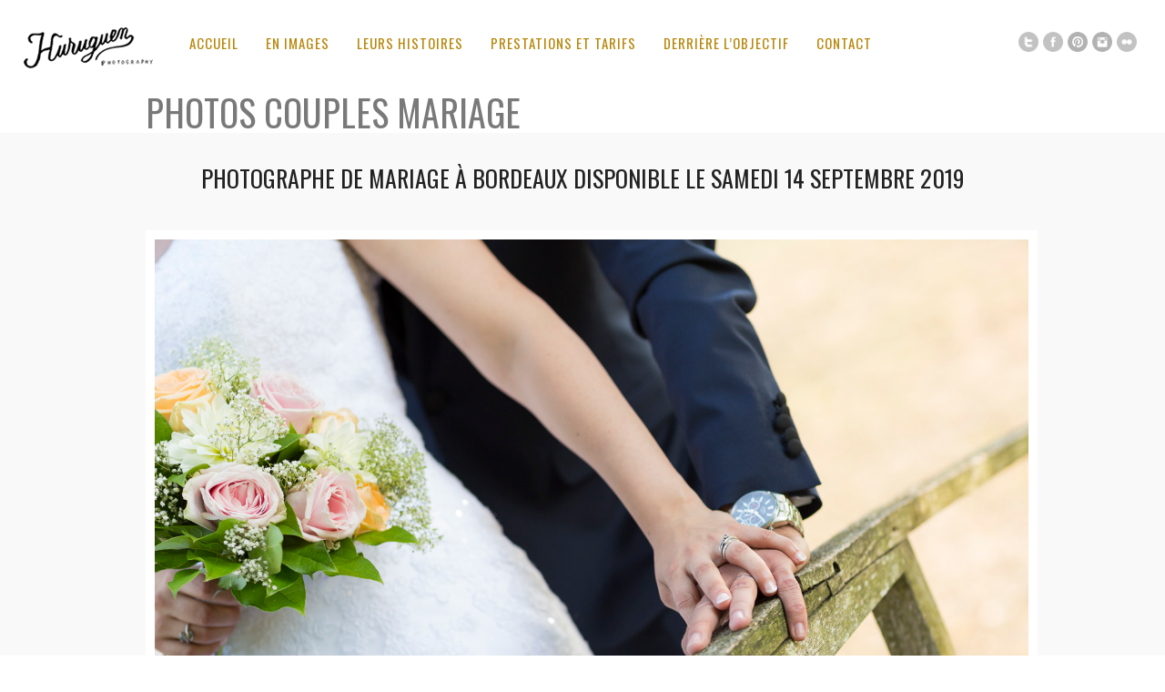

--- FILE ---
content_type: text/html; charset=UTF-8
request_url: https://www.mariage.huruguen.fr/tag/photos-couples-mariage/
body_size: 10917
content:
<!DOCTYPE html>
<html lang="fr-FR">
<head>
<meta charset="UTF-8" />
<meta name="viewport" content="width=device-width, initial-scale=1, maximum-scale=1" />

<title>photos couples mariage Archives - Sébastien Huruguen &#x1f4f7; Photographe Mariage BordeauxSébastien Huruguen &#x1f4f7; Photographe Mariage Bordeaux</title>
<link rel="stylesheet" type="text/css" media="all" href="https://www.mariage.huruguen.fr/wp-content/themes/core_child/style.css" />
<link rel="pingback" href="https://www.mariage.huruguen.fr/xmlrpc.php" />


<!-- Template stylesheet -->

<script type="text/javascript" charset="utf-8" src="https://ajax.googleapis.com/ajax/libs/swfobject/2.1/swfobject.js"></script>

 

<meta name='robots' content='index, follow, max-image-preview:large, max-snippet:-1, max-video-preview:-1' />

	<!-- This site is optimized with the Yoast SEO plugin v26.8 - https://yoast.com/product/yoast-seo-wordpress/ -->
	<link rel="canonical" href="https://www.mariage.huruguen.fr/tag/photos-couples-mariage/" />
	<meta property="og:locale" content="fr_FR" />
	<meta property="og:type" content="article" />
	<meta property="og:title" content="photos couples mariage Archives - Sébastien Huruguen &#x1f4f7; Photographe Mariage Bordeaux" />
	<meta property="og:url" content="https://www.mariage.huruguen.fr/tag/photos-couples-mariage/" />
	<meta property="og:site_name" content="Sébastien Huruguen &#x1f4f7; Photographe Mariage Bordeaux" />
	<meta property="og:image" content="https://www.mariage.huruguen.fr/wp-content/uploads/2016/03/bordeaux-mariage-photographe-seance-trash-the-dress-majolan-sebastien-huruguen.jpg" />
	<meta property="og:image:width" content="2000" />
	<meta property="og:image:height" content="1333" />
	<meta property="og:image:type" content="image/jpeg" />
	<meta name="twitter:card" content="summary_large_image" />
	<meta name="twitter:site" content="@www_huruguen_fr" />
	<script type="application/ld+json" class="yoast-schema-graph">{"@context":"https://schema.org","@graph":[{"@type":"CollectionPage","@id":"https://www.mariage.huruguen.fr/tag/photos-couples-mariage/","url":"https://www.mariage.huruguen.fr/tag/photos-couples-mariage/","name":"photos couples mariage Archives - Sébastien Huruguen &#x1f4f7; Photographe Mariage Bordeaux","isPartOf":{"@id":"https://www.mariage.huruguen.fr/#website"},"primaryImageOfPage":{"@id":"https://www.mariage.huruguen.fr/tag/photos-couples-mariage/#primaryimage"},"image":{"@id":"https://www.mariage.huruguen.fr/tag/photos-couples-mariage/#primaryimage"},"thumbnailUrl":"https://www.mariage.huruguen.fr/wp-content/uploads/2014/03/sebastien-huruguen-photographe-alliances-mariage-chateau-courtade-dubuc.jpg","breadcrumb":{"@id":"https://www.mariage.huruguen.fr/tag/photos-couples-mariage/#breadcrumb"},"inLanguage":"fr-FR"},{"@type":"ImageObject","inLanguage":"fr-FR","@id":"https://www.mariage.huruguen.fr/tag/photos-couples-mariage/#primaryimage","url":"https://www.mariage.huruguen.fr/wp-content/uploads/2014/03/sebastien-huruguen-photographe-alliances-mariage-chateau-courtade-dubuc.jpg","contentUrl":"https://www.mariage.huruguen.fr/wp-content/uploads/2014/03/sebastien-huruguen-photographe-alliances-mariage-chateau-courtade-dubuc.jpg","width":1500,"height":1000,"caption":"sebastien-huruguen-photographe-alliances-mariage-chateau-courtade-dubuc"},{"@type":"BreadcrumbList","@id":"https://www.mariage.huruguen.fr/tag/photos-couples-mariage/#breadcrumb","itemListElement":[{"@type":"ListItem","position":1,"name":"Accueil","item":"https://www.mariage.huruguen.fr/"},{"@type":"ListItem","position":2,"name":"photos couples mariage"}]},{"@type":"WebSite","@id":"https://www.mariage.huruguen.fr/#website","url":"https://www.mariage.huruguen.fr/","name":"Sébastien Huruguen &#x1f4f7; Photographe Mariage Bordeaux","description":"Arcachon Cap-Ferret Gironde","potentialAction":[{"@type":"SearchAction","target":{"@type":"EntryPoint","urlTemplate":"https://www.mariage.huruguen.fr/?s={search_term_string}"},"query-input":{"@type":"PropertyValueSpecification","valueRequired":true,"valueName":"search_term_string"}}],"inLanguage":"fr-FR"}]}</script>
	<!-- / Yoast SEO plugin. -->


<link rel='dns-prefetch' href='//maps.googleapis.com' />
<link rel='dns-prefetch' href='//www.googletagmanager.com' />
<link rel='dns-prefetch' href='//fonts.googleapis.com' />
<link rel="alternate" type="application/rss+xml" title="Sébastien Huruguen &#x1f4f7; Photographe Mariage Bordeaux &raquo; Flux" href="https://www.mariage.huruguen.fr/feed/" />
<link rel="alternate" type="application/rss+xml" title="Sébastien Huruguen &#x1f4f7; Photographe Mariage Bordeaux &raquo; Flux des commentaires" href="https://www.mariage.huruguen.fr/comments/feed/" />
<link rel="alternate" type="application/rss+xml" title="Sébastien Huruguen &#x1f4f7; Photographe Mariage Bordeaux &raquo; Flux de l’étiquette photos couples mariage" href="https://www.mariage.huruguen.fr/tag/photos-couples-mariage/feed/" />
<style id='wp-img-auto-sizes-contain-inline-css' type='text/css'>
img:is([sizes=auto i],[sizes^="auto," i]){contain-intrinsic-size:3000px 1500px}
/*# sourceURL=wp-img-auto-sizes-contain-inline-css */
</style>
<link rel='stylesheet' id='screen_css-css' href='https://www.mariage.huruguen.fr/wp-content/themes/core/css/screen.css?ver=1769448858' type='text/css' media='all' />
<link rel='stylesheet' id='grid_css-css' href='https://www.mariage.huruguen.fr/wp-content/themes/core/css/grid.css?ver=1769448858' type='text/css' media='all' />
<link rel='stylesheet' id='fancybox_css-css' href='https://www.mariage.huruguen.fr/wp-content/themes/core/js/fancybox/jquery.fancybox.css?ver=1769448858' type='text/css' media='all' />
<link rel='stylesheet' id='videojs_css-css' href='https://www.mariage.huruguen.fr/wp-content/themes/core/js/video-js.css?ver=1769448858' type='text/css' media='all' />
<link rel='stylesheet' id='vim_css-css' href='https://www.mariage.huruguen.fr/wp-content/themes/core/js/skins/vim.css?ver=1769448858' type='text/css' media='all' />
<link rel='stylesheet' id='google_fonts-css' href='https://fonts.googleapis.com/css?family=Oswald&#038;subset=latin%2Ccyrillic-ext%2Cgreek-ext%2Ccyrillic&#038;ver=6.9' type='text/css' media='all' />
<style id='wp-emoji-styles-inline-css' type='text/css'>

	img.wp-smiley, img.emoji {
		display: inline !important;
		border: none !important;
		box-shadow: none !important;
		height: 1em !important;
		width: 1em !important;
		margin: 0 0.07em !important;
		vertical-align: -0.1em !important;
		background: none !important;
		padding: 0 !important;
	}
/*# sourceURL=wp-emoji-styles-inline-css */
</style>
<style id='wp-block-library-inline-css' type='text/css'>
:root{--wp-block-synced-color:#7a00df;--wp-block-synced-color--rgb:122,0,223;--wp-bound-block-color:var(--wp-block-synced-color);--wp-editor-canvas-background:#ddd;--wp-admin-theme-color:#007cba;--wp-admin-theme-color--rgb:0,124,186;--wp-admin-theme-color-darker-10:#006ba1;--wp-admin-theme-color-darker-10--rgb:0,107,160.5;--wp-admin-theme-color-darker-20:#005a87;--wp-admin-theme-color-darker-20--rgb:0,90,135;--wp-admin-border-width-focus:2px}@media (min-resolution:192dpi){:root{--wp-admin-border-width-focus:1.5px}}.wp-element-button{cursor:pointer}:root .has-very-light-gray-background-color{background-color:#eee}:root .has-very-dark-gray-background-color{background-color:#313131}:root .has-very-light-gray-color{color:#eee}:root .has-very-dark-gray-color{color:#313131}:root .has-vivid-green-cyan-to-vivid-cyan-blue-gradient-background{background:linear-gradient(135deg,#00d084,#0693e3)}:root .has-purple-crush-gradient-background{background:linear-gradient(135deg,#34e2e4,#4721fb 50%,#ab1dfe)}:root .has-hazy-dawn-gradient-background{background:linear-gradient(135deg,#faaca8,#dad0ec)}:root .has-subdued-olive-gradient-background{background:linear-gradient(135deg,#fafae1,#67a671)}:root .has-atomic-cream-gradient-background{background:linear-gradient(135deg,#fdd79a,#004a59)}:root .has-nightshade-gradient-background{background:linear-gradient(135deg,#330968,#31cdcf)}:root .has-midnight-gradient-background{background:linear-gradient(135deg,#020381,#2874fc)}:root{--wp--preset--font-size--normal:16px;--wp--preset--font-size--huge:42px}.has-regular-font-size{font-size:1em}.has-larger-font-size{font-size:2.625em}.has-normal-font-size{font-size:var(--wp--preset--font-size--normal)}.has-huge-font-size{font-size:var(--wp--preset--font-size--huge)}.has-text-align-center{text-align:center}.has-text-align-left{text-align:left}.has-text-align-right{text-align:right}.has-fit-text{white-space:nowrap!important}#end-resizable-editor-section{display:none}.aligncenter{clear:both}.items-justified-left{justify-content:flex-start}.items-justified-center{justify-content:center}.items-justified-right{justify-content:flex-end}.items-justified-space-between{justify-content:space-between}.screen-reader-text{border:0;clip-path:inset(50%);height:1px;margin:-1px;overflow:hidden;padding:0;position:absolute;width:1px;word-wrap:normal!important}.screen-reader-text:focus{background-color:#ddd;clip-path:none;color:#444;display:block;font-size:1em;height:auto;left:5px;line-height:normal;padding:15px 23px 14px;text-decoration:none;top:5px;width:auto;z-index:100000}html :where(.has-border-color){border-style:solid}html :where([style*=border-top-color]){border-top-style:solid}html :where([style*=border-right-color]){border-right-style:solid}html :where([style*=border-bottom-color]){border-bottom-style:solid}html :where([style*=border-left-color]){border-left-style:solid}html :where([style*=border-width]){border-style:solid}html :where([style*=border-top-width]){border-top-style:solid}html :where([style*=border-right-width]){border-right-style:solid}html :where([style*=border-bottom-width]){border-bottom-style:solid}html :where([style*=border-left-width]){border-left-style:solid}html :where(img[class*=wp-image-]){height:auto;max-width:100%}:where(figure){margin:0 0 1em}html :where(.is-position-sticky){--wp-admin--admin-bar--position-offset:var(--wp-admin--admin-bar--height,0px)}@media screen and (max-width:600px){html :where(.is-position-sticky){--wp-admin--admin-bar--position-offset:0px}}

/*# sourceURL=wp-block-library-inline-css */
</style><style id='global-styles-inline-css' type='text/css'>
:root{--wp--preset--aspect-ratio--square: 1;--wp--preset--aspect-ratio--4-3: 4/3;--wp--preset--aspect-ratio--3-4: 3/4;--wp--preset--aspect-ratio--3-2: 3/2;--wp--preset--aspect-ratio--2-3: 2/3;--wp--preset--aspect-ratio--16-9: 16/9;--wp--preset--aspect-ratio--9-16: 9/16;--wp--preset--color--black: #000000;--wp--preset--color--cyan-bluish-gray: #abb8c3;--wp--preset--color--white: #ffffff;--wp--preset--color--pale-pink: #f78da7;--wp--preset--color--vivid-red: #cf2e2e;--wp--preset--color--luminous-vivid-orange: #ff6900;--wp--preset--color--luminous-vivid-amber: #fcb900;--wp--preset--color--light-green-cyan: #7bdcb5;--wp--preset--color--vivid-green-cyan: #00d084;--wp--preset--color--pale-cyan-blue: #8ed1fc;--wp--preset--color--vivid-cyan-blue: #0693e3;--wp--preset--color--vivid-purple: #9b51e0;--wp--preset--gradient--vivid-cyan-blue-to-vivid-purple: linear-gradient(135deg,rgb(6,147,227) 0%,rgb(155,81,224) 100%);--wp--preset--gradient--light-green-cyan-to-vivid-green-cyan: linear-gradient(135deg,rgb(122,220,180) 0%,rgb(0,208,130) 100%);--wp--preset--gradient--luminous-vivid-amber-to-luminous-vivid-orange: linear-gradient(135deg,rgb(252,185,0) 0%,rgb(255,105,0) 100%);--wp--preset--gradient--luminous-vivid-orange-to-vivid-red: linear-gradient(135deg,rgb(255,105,0) 0%,rgb(207,46,46) 100%);--wp--preset--gradient--very-light-gray-to-cyan-bluish-gray: linear-gradient(135deg,rgb(238,238,238) 0%,rgb(169,184,195) 100%);--wp--preset--gradient--cool-to-warm-spectrum: linear-gradient(135deg,rgb(74,234,220) 0%,rgb(151,120,209) 20%,rgb(207,42,186) 40%,rgb(238,44,130) 60%,rgb(251,105,98) 80%,rgb(254,248,76) 100%);--wp--preset--gradient--blush-light-purple: linear-gradient(135deg,rgb(255,206,236) 0%,rgb(152,150,240) 100%);--wp--preset--gradient--blush-bordeaux: linear-gradient(135deg,rgb(254,205,165) 0%,rgb(254,45,45) 50%,rgb(107,0,62) 100%);--wp--preset--gradient--luminous-dusk: linear-gradient(135deg,rgb(255,203,112) 0%,rgb(199,81,192) 50%,rgb(65,88,208) 100%);--wp--preset--gradient--pale-ocean: linear-gradient(135deg,rgb(255,245,203) 0%,rgb(182,227,212) 50%,rgb(51,167,181) 100%);--wp--preset--gradient--electric-grass: linear-gradient(135deg,rgb(202,248,128) 0%,rgb(113,206,126) 100%);--wp--preset--gradient--midnight: linear-gradient(135deg,rgb(2,3,129) 0%,rgb(40,116,252) 100%);--wp--preset--font-size--small: 13px;--wp--preset--font-size--medium: 20px;--wp--preset--font-size--large: 36px;--wp--preset--font-size--x-large: 42px;--wp--preset--spacing--20: 0.44rem;--wp--preset--spacing--30: 0.67rem;--wp--preset--spacing--40: 1rem;--wp--preset--spacing--50: 1.5rem;--wp--preset--spacing--60: 2.25rem;--wp--preset--spacing--70: 3.38rem;--wp--preset--spacing--80: 5.06rem;--wp--preset--shadow--natural: 6px 6px 9px rgba(0, 0, 0, 0.2);--wp--preset--shadow--deep: 12px 12px 50px rgba(0, 0, 0, 0.4);--wp--preset--shadow--sharp: 6px 6px 0px rgba(0, 0, 0, 0.2);--wp--preset--shadow--outlined: 6px 6px 0px -3px rgb(255, 255, 255), 6px 6px rgb(0, 0, 0);--wp--preset--shadow--crisp: 6px 6px 0px rgb(0, 0, 0);}:where(.is-layout-flex){gap: 0.5em;}:where(.is-layout-grid){gap: 0.5em;}body .is-layout-flex{display: flex;}.is-layout-flex{flex-wrap: wrap;align-items: center;}.is-layout-flex > :is(*, div){margin: 0;}body .is-layout-grid{display: grid;}.is-layout-grid > :is(*, div){margin: 0;}:where(.wp-block-columns.is-layout-flex){gap: 2em;}:where(.wp-block-columns.is-layout-grid){gap: 2em;}:where(.wp-block-post-template.is-layout-flex){gap: 1.25em;}:where(.wp-block-post-template.is-layout-grid){gap: 1.25em;}.has-black-color{color: var(--wp--preset--color--black) !important;}.has-cyan-bluish-gray-color{color: var(--wp--preset--color--cyan-bluish-gray) !important;}.has-white-color{color: var(--wp--preset--color--white) !important;}.has-pale-pink-color{color: var(--wp--preset--color--pale-pink) !important;}.has-vivid-red-color{color: var(--wp--preset--color--vivid-red) !important;}.has-luminous-vivid-orange-color{color: var(--wp--preset--color--luminous-vivid-orange) !important;}.has-luminous-vivid-amber-color{color: var(--wp--preset--color--luminous-vivid-amber) !important;}.has-light-green-cyan-color{color: var(--wp--preset--color--light-green-cyan) !important;}.has-vivid-green-cyan-color{color: var(--wp--preset--color--vivid-green-cyan) !important;}.has-pale-cyan-blue-color{color: var(--wp--preset--color--pale-cyan-blue) !important;}.has-vivid-cyan-blue-color{color: var(--wp--preset--color--vivid-cyan-blue) !important;}.has-vivid-purple-color{color: var(--wp--preset--color--vivid-purple) !important;}.has-black-background-color{background-color: var(--wp--preset--color--black) !important;}.has-cyan-bluish-gray-background-color{background-color: var(--wp--preset--color--cyan-bluish-gray) !important;}.has-white-background-color{background-color: var(--wp--preset--color--white) !important;}.has-pale-pink-background-color{background-color: var(--wp--preset--color--pale-pink) !important;}.has-vivid-red-background-color{background-color: var(--wp--preset--color--vivid-red) !important;}.has-luminous-vivid-orange-background-color{background-color: var(--wp--preset--color--luminous-vivid-orange) !important;}.has-luminous-vivid-amber-background-color{background-color: var(--wp--preset--color--luminous-vivid-amber) !important;}.has-light-green-cyan-background-color{background-color: var(--wp--preset--color--light-green-cyan) !important;}.has-vivid-green-cyan-background-color{background-color: var(--wp--preset--color--vivid-green-cyan) !important;}.has-pale-cyan-blue-background-color{background-color: var(--wp--preset--color--pale-cyan-blue) !important;}.has-vivid-cyan-blue-background-color{background-color: var(--wp--preset--color--vivid-cyan-blue) !important;}.has-vivid-purple-background-color{background-color: var(--wp--preset--color--vivid-purple) !important;}.has-black-border-color{border-color: var(--wp--preset--color--black) !important;}.has-cyan-bluish-gray-border-color{border-color: var(--wp--preset--color--cyan-bluish-gray) !important;}.has-white-border-color{border-color: var(--wp--preset--color--white) !important;}.has-pale-pink-border-color{border-color: var(--wp--preset--color--pale-pink) !important;}.has-vivid-red-border-color{border-color: var(--wp--preset--color--vivid-red) !important;}.has-luminous-vivid-orange-border-color{border-color: var(--wp--preset--color--luminous-vivid-orange) !important;}.has-luminous-vivid-amber-border-color{border-color: var(--wp--preset--color--luminous-vivid-amber) !important;}.has-light-green-cyan-border-color{border-color: var(--wp--preset--color--light-green-cyan) !important;}.has-vivid-green-cyan-border-color{border-color: var(--wp--preset--color--vivid-green-cyan) !important;}.has-pale-cyan-blue-border-color{border-color: var(--wp--preset--color--pale-cyan-blue) !important;}.has-vivid-cyan-blue-border-color{border-color: var(--wp--preset--color--vivid-cyan-blue) !important;}.has-vivid-purple-border-color{border-color: var(--wp--preset--color--vivid-purple) !important;}.has-vivid-cyan-blue-to-vivid-purple-gradient-background{background: var(--wp--preset--gradient--vivid-cyan-blue-to-vivid-purple) !important;}.has-light-green-cyan-to-vivid-green-cyan-gradient-background{background: var(--wp--preset--gradient--light-green-cyan-to-vivid-green-cyan) !important;}.has-luminous-vivid-amber-to-luminous-vivid-orange-gradient-background{background: var(--wp--preset--gradient--luminous-vivid-amber-to-luminous-vivid-orange) !important;}.has-luminous-vivid-orange-to-vivid-red-gradient-background{background: var(--wp--preset--gradient--luminous-vivid-orange-to-vivid-red) !important;}.has-very-light-gray-to-cyan-bluish-gray-gradient-background{background: var(--wp--preset--gradient--very-light-gray-to-cyan-bluish-gray) !important;}.has-cool-to-warm-spectrum-gradient-background{background: var(--wp--preset--gradient--cool-to-warm-spectrum) !important;}.has-blush-light-purple-gradient-background{background: var(--wp--preset--gradient--blush-light-purple) !important;}.has-blush-bordeaux-gradient-background{background: var(--wp--preset--gradient--blush-bordeaux) !important;}.has-luminous-dusk-gradient-background{background: var(--wp--preset--gradient--luminous-dusk) !important;}.has-pale-ocean-gradient-background{background: var(--wp--preset--gradient--pale-ocean) !important;}.has-electric-grass-gradient-background{background: var(--wp--preset--gradient--electric-grass) !important;}.has-midnight-gradient-background{background: var(--wp--preset--gradient--midnight) !important;}.has-small-font-size{font-size: var(--wp--preset--font-size--small) !important;}.has-medium-font-size{font-size: var(--wp--preset--font-size--medium) !important;}.has-large-font-size{font-size: var(--wp--preset--font-size--large) !important;}.has-x-large-font-size{font-size: var(--wp--preset--font-size--x-large) !important;}
/*# sourceURL=global-styles-inline-css */
</style>

<style id='classic-theme-styles-inline-css' type='text/css'>
/*! This file is auto-generated */
.wp-block-button__link{color:#fff;background-color:#32373c;border-radius:9999px;box-shadow:none;text-decoration:none;padding:calc(.667em + 2px) calc(1.333em + 2px);font-size:1.125em}.wp-block-file__button{background:#32373c;color:#fff;text-decoration:none}
/*# sourceURL=/wp-includes/css/classic-themes.min.css */
</style>
<link rel='stylesheet' id='dashicons-css' href='https://www.mariage.huruguen.fr/wp-includes/css/dashicons.min.css?ver=6.9' type='text/css' media='all' />
<link rel='stylesheet' id='to-top-css' href='https://www.mariage.huruguen.fr/wp-content/plugins/to-top/public/css/to-top-public.css?ver=2.5.5' type='text/css' media='all' />
<link rel='stylesheet' id='core-child-style-css' href='https://www.mariage.huruguen.fr/wp-content/themes/core_child/style.css?ver=1767969804' type='text/css' media='all' />
<link rel='stylesheet' id='yarpp-thumbnails-css' href='https://www.mariage.huruguen.fr/wp-content/plugins/yet-another-related-posts-plugin/style/styles_thumbnails.css?ver=5.30.11' type='text/css' media='all' />
<style id='yarpp-thumbnails-inline-css' type='text/css'>
.yarpp-thumbnails-horizontal .yarpp-thumbnail {width: 160px;height: 200px;margin: 5px;margin-left: 0px;}.yarpp-thumbnail > img, .yarpp-thumbnail-default {width: 150px;height: 150px;margin: 5px;}.yarpp-thumbnails-horizontal .yarpp-thumbnail-title {margin: 7px;margin-top: 0px;width: 150px;}.yarpp-thumbnail-default > img {min-height: 150px;min-width: 150px;}
/*# sourceURL=yarpp-thumbnails-inline-css */
</style>
<script type="text/javascript" src="https://www.mariage.huruguen.fr/wp-includes/js/jquery/jquery.min.js?ver=3.7.1" id="jquery-core-js"></script>
<script type="text/javascript" src="https://www.mariage.huruguen.fr/wp-includes/js/jquery/jquery-migrate.min.js?ver=3.4.1" id="jquery-migrate-js"></script>
<script type="text/javascript" src="https://maps.googleapis.com/maps/api/js?ver=1769448858" id="google_maps-js"></script>
<script type="text/javascript" src="https://www.mariage.huruguen.fr/wp-content/themes/core/js/fancybox/jquery.fancybox.pack.js?ver=1769448858" id="fancybox_js-js"></script>
<script type="text/javascript" src="https://www.mariage.huruguen.fr/wp-content/themes/core/js/jquery.easing.js?ver=1769448858" id="jQuery_easing-js"></script>
<script type="text/javascript" src="https://www.mariage.huruguen.fr/wp-content/themes/core/js/jquery.nivoslider.js?ver=1769448858" id="jQuery_nivo-js"></script>
<script type="text/javascript" src="https://www.mariage.huruguen.fr/wp-content/themes/core/js/jquery.touchwipe.1.1.1.js?ver=1769448858" id="jquery.touchwipe.1.1.1-js"></script>
<script type="text/javascript" src="https://www.mariage.huruguen.fr/wp-content/themes/core/js/jquery.ppflip.js?ver=1769448858" id="jquery.ppflip.js-js"></script>
<script type="text/javascript" src="https://www.mariage.huruguen.fr/wp-content/themes/core/js/jquery.tubular.js?ver=1769448858" id="jquery.tubular.js-js"></script>
<script type="text/javascript" src="https://www.mariage.huruguen.fr/wp-content/themes/core/js/gmap.js?ver=1769448858" id="jQuery_gmap-js"></script>
<script type="text/javascript" src="https://www.mariage.huruguen.fr/wp-content/themes/core/js/jquery.validate.js?ver=1769448858" id="jQuery_validate-js"></script>
<script type="text/javascript" src="https://www.mariage.huruguen.fr/wp-content/themes/core/js/hint.js?ver=1769448858" id="hint.js-js"></script>
<script type="text/javascript" src="https://www.mariage.huruguen.fr/wp-content/themes/core/js/browser.js?ver=1769448858" id="browser_js-js"></script>
<script type="text/javascript" src="https://www.mariage.huruguen.fr/wp-content/themes/core/js/video.js?ver=1769448858" id="video_js-js"></script>
<script type="text/javascript" src="https://www.mariage.huruguen.fr/wp-content/themes/core/js/jquery.jplayer.min.js?ver=1769448858" id="jquery.jplayer.min.js-js"></script>
<script type="text/javascript" src="https://www.mariage.huruguen.fr/wp-content/themes/core/js/kenburns.js?ver=1769448858" id="kenburns.js-js"></script>
<script type="text/javascript" src="https://www.mariage.huruguen.fr/wp-content/themes/core/js/custom.js?ver=1769448858" id="custom_js-js"></script>
<script type="text/javascript" id="to-top-js-extra">
/* <![CDATA[ */
var to_top_options = {"scroll_offset":"100","icon_opacity":"50","style":"icon","icon_type":"dashicons-arrow-up-alt2","icon_color":"#ffffff","icon_bg_color":"#000000","icon_size":"30","border_radius":"5","image":"https://www.mariage.huruguen.fr/wp-content/plugins/to-top/admin/images/default.png","image_width":"65","image_alt":"","location":"bottom-right","margin_x":"20","margin_y":"20","show_on_admin":"0","enable_autohide":"0","autohide_time":"2","enable_hide_small_device":"0","small_device_max_width":"640","reset":"0"};
//# sourceURL=to-top-js-extra
/* ]]> */
</script>
<script async type="text/javascript" src="https://www.mariage.huruguen.fr/wp-content/plugins/to-top/public/js/to-top-public.js?ver=2.5.5" id="to-top-js"></script>

<!-- Extrait de code de la balise Google (gtag.js) ajouté par Site Kit -->
<!-- Extrait Google Analytics ajouté par Site Kit -->
<script type="text/javascript" src="https://www.googletagmanager.com/gtag/js?id=G-0ZY54QNXYH" id="google_gtagjs-js" async></script>
<script type="text/javascript" id="google_gtagjs-js-after">
/* <![CDATA[ */
window.dataLayer = window.dataLayer || [];function gtag(){dataLayer.push(arguments);}
gtag("set","linker",{"domains":["www.mariage.huruguen.fr"]});
gtag("js", new Date());
gtag("set", "developer_id.dZTNiMT", true);
gtag("config", "G-0ZY54QNXYH");
//# sourceURL=google_gtagjs-js-after
/* ]]> */
</script>
<link rel="https://api.w.org/" href="https://www.mariage.huruguen.fr/wp-json/" /><link rel="alternate" title="JSON" type="application/json" href="https://www.mariage.huruguen.fr/wp-json/wp/v2/tags/753" /><link rel="EditURI" type="application/rsd+xml" title="RSD" href="https://www.mariage.huruguen.fr/xmlrpc.php?rsd" />
<meta name="generator" content="WordPress 6.9" />
<meta name="generator" content="Site Kit by Google 1.170.0" /><script type="application/ld+json" data-source="DataFeed:WordPress" data-schema="17902-post-Default">{"@context":"https:\/\/schema.org\/","@type":"CollectionPage","@id":"https:\/\/www.mariage.huruguen.fr\/tag\/photos-couples-mariage\/#CollectionPage","headline":"photos couples mariage Tag","description":"","url":"https:\/\/www.mariage.huruguen.fr\/tag\/photos-couples-mariage\/","hasPart":[{"@type":"BlogPosting","@id":"https:\/\/www.mariage.huruguen.fr\/photographe-de-mariage-a-bordeaux-disponible-le-samedi-14-septembre-2019\/","headline":"Photographe de Mariage \u00e0 Bordeaux disponible le samedi 14 septembre 2019","url":"https:\/\/www.mariage.huruguen.fr\/photographe-de-mariage-a-bordeaux-disponible-le-samedi-14-septembre-2019\/","datePublished":"2017-10-29","dateModified":"2020-04-30","mainEntityOfPage":"https:\/\/www.mariage.huruguen.fr\/photographe-de-mariage-a-bordeaux-disponible-le-samedi-14-septembre-2019\/","author":{"@type":"Person","@id":"https:\/\/www.mariage.huruguen.fr\/author\/seb-h\/#Person","name":"S\u00e9bastien Huruguen","url":"https:\/\/www.mariage.huruguen.fr\/author\/seb-h\/","identifier":2,"description":"S\u00e9bastien Huruguen photographe de mariage \u00e0 Bordeaux. \r\nDipl\u00f4m\u00e9 du BTS photographie sp\u00e9cialiste du reportage photo de mariage \u00e0 Bordeaux, en Gironde et dans le sud ouest de la France.","image":{"@type":"ImageObject","@id":"https:\/\/secure.gravatar.com\/avatar\/e30762924ccd466b1fc02857074bd24d67cd8d66459eb4f40727c1a6d9e0b3de?s=96&d=mm&r=g","url":"https:\/\/secure.gravatar.com\/avatar\/e30762924ccd466b1fc02857074bd24d67cd8d66459eb4f40727c1a6d9e0b3de?s=96&d=mm&r=g","height":96,"width":96}},"publisher":{"@type":"Organization","name":"Sebastien Huruguen Photographe Mariage Bordeaux","logo":{"@type":"ImageObject","@id":"https:\/\/www.huruguen.fr\/site\/wp-content\/uploads\/2018\/11\/Logo-Sebastien-Huruguen-2018-60-noir.png","url":"https:\/\/www.huruguen.fr\/site\/wp-content\/uploads\/2018\/11\/Logo-Sebastien-Huruguen-2018-60-noir.png","width":600,"height":60}},"image":{"@type":"ImageObject","@id":"https:\/\/www.mariage.huruguen.fr\/wp-content\/uploads\/2014\/03\/sebastien-huruguen-photographe-alliances-mariage-chateau-courtade-dubuc.jpg","url":"https:\/\/www.mariage.huruguen.fr\/wp-content\/uploads\/2014\/03\/sebastien-huruguen-photographe-alliances-mariage-chateau-courtade-dubuc.jpg","height":1000,"width":1500},"keywords":["14 septembre 2019","14\/09\/2019","bordeaux","celebration mariage","ceremonies mariage","costume mariage","couples de mari\u00e9s","gironde","huruguen","jeunes mari\u00e9s","joli jour","mariage","mariage \u00e0 bordeaux","mariage septembre 2019","photographe de mariage","photographe mariage","photographe mariage audenge","Photographe Mariage Bordeaux","photographe mariage cap ferret","photographe mariage disponible","photographe mariage gironde","Photographe Mariage M\u00e9rignac","photographe mariage saint loubes","photographe mariage talence","Photographe Mariage Villenave d'Ornon","photos couples mariage","prestataires mariage","reception mariage","robe de mari\u00e9e","sebastien huruguen","septembre 2019","tarifs photographe mariage","tarifs reportage photos mariage gironde","traiteur mariage","traiteur mariage bordeaux","union"]}]}</script>
<style type="text/css">.recentcomments a{display:inline !important;padding:0 !important;margin:0 !important;}</style><link rel="icon" href="https://www.mariage.huruguen.fr/wp-content/uploads/2017/12/cropped-Logo-H-carre-32x32.png" sizes="32x32" />
<link rel="icon" href="https://www.mariage.huruguen.fr/wp-content/uploads/2017/12/cropped-Logo-H-carre-192x192.png" sizes="192x192" />
<link rel="apple-touch-icon" href="https://www.mariage.huruguen.fr/wp-content/uploads/2017/12/cropped-Logo-H-carre-180x180.png" />
<meta name="msapplication-TileImage" content="https://www.mariage.huruguen.fr/wp-content/uploads/2017/12/cropped-Logo-H-carre-270x270.png" />
<!-- To Top Custom CSS --><style type='text/css'>#to_top_scrollup {font-size: 30px; width: 30px; height: 30px;}</style>
<!--[if lte IE 8]>
<link rel="stylesheet" href="https://www.mariage.huruguen.fr/wp-content/themes/core/css/ie.css?v=1769448858.css" type="text/css" media="all"/>
<![endif]-->

<!--[if lt IE 8]>
<link rel="stylesheet" href="https://www.mariage.huruguen.fr/wp-content/themes/core/css/ie7.css?v=1769448858" type="text/css" media="all"/>
<![endif]-->



<style type="text/css">

.top_bar_wrapper { width: 96% !important; }

body, #page_content_wrapper .sidebar .content .posts.blog { font-size:14px; }

.nav li a { font-size:15px; }

.page_caption h1 { font-size:40px; }

h1 { font-size:40px; }

h2 { font-size:32px; }

h3 { font-size:26px; }

h4 { font-size:22px; }

h5 { font-size:18px; }

h6 { font-size:16px; }

#imageFlow .scrollbar { display:none; }
h1, h2, h3, h4, h5, h6, .nav, .subnav, #footer { font-family: 'Oswald'; }		
@media only screen and (min-width: 768px) and (max-width: 960px) {
	.page_caption h1 { font-size: 90px; }
	#bg { margin-top: 0; }
}
@media only screen and (min-width: 480px) and (max-width: 767px) {
	.page_caption h1 { font-size: 65px; }
	#bg { margin-top: 0; }
}
@media only screen and (max-width: 767px) {
	.page_caption h1 { font-size: 50px; }
	#bg { margin-top: 0; }
}
</style>

</head>


<body class="archive tag tag-photos-couples-mariage tag-753 wp-theme-core wp-child-theme-core_child" id="pp_t">

			<input type="hidden" id="skin_color" name="skin_color" value="ffffff"/>
		
		<input type="hidden" id="pp_auto_start" name="pp_auto_start" value="true"/>
	
		<input type="hidden" id="pp_enable_reflection" name="pp_enable_reflection" value=""/>

	<!-- Begin template wrapper -->
	<div id="wrapper">
		<div id="top_bar">
			
			<div class="top_bar_wrapper">
			<!-- Begin logo -->
					
									
			<a id="custom_logo" class="logo_wrapper" href="https://www.huruguen.fr"><img src="https://www.mariage.huruguen.fr/wp-content/themes/core/data/1762352851_Logo Sebastien Huruguen 2018 45 noir.png" alt=""/></a>
						
			<!-- End logo -->
		
		    <!-- Begin main nav -->
		    <div id="menu_border_wrapper">
		    <div class="menu-menu-mariage-container"><ul id="main_menu" class="nav"><li id="menu-item-456" class="menu-item menu-item-type-custom menu-item-object-custom menu-item-456"><a href="https://mariage.huruguen.fr" title="Retournez à la page d&rsquo;accueil &#8211; Sebastien Huruguen Photographe Mariage Bordeaux">Accueil</a></li>
<li id="menu-item-542" class="menu-item menu-item-type-custom menu-item-object-custom menu-item-has-children menu-item-542"><a href="https://www.mariage.huruguen.fr/photographe-mariage-bordeaux/photos-couples-maries-sebastien-huruguen-photographe-mariage-bordeaux/" title="Découvrez les belles photos de Mariage du photographe Sébastien Huruguen à Bordeaux">En Images</a>
<ul class="sub-menu">
	<li id="menu-item-323" class="menu-item menu-item-type-post_type menu-item-object-page menu-item-323"><a href="https://www.mariage.huruguen.fr/photographe-mariage-bordeaux/photos-preparatifs-mariee-sebastien-huruguen-photographe-mariage-bordeaux/" title="Portfolio des belles photos des préparatifs de la Mariée &#8211; Sebastien Huruguen Photographe Mariage Bordeaux">Préparatifs de la Mariée</a></li>
	<li id="menu-item-320" class="menu-item menu-item-type-post_type menu-item-object-page menu-item-320"><a href="https://www.mariage.huruguen.fr/photographe-mariage-bordeaux/photos-ceremonies-mariage-sebastien-huruguen-photographe-mariage-bordeaux/" title="Portfolio des belles photos de cérémonies civiles et religieuses de Mariage &#8211; Sebastien Huruguen Photographe Mariage Bordeaux">Cérémonies de Mariage</a></li>
	<li id="menu-item-324" class="menu-item menu-item-type-post_type menu-item-object-page menu-item-324"><a href="https://www.mariage.huruguen.fr/photographe-mariage-bordeaux/photos-couples-maries-sebastien-huruguen-photographe-mariage-bordeaux/" title="Portfolio des belles photos de couple de jeunes Mariés &#8211; Sebastien Huruguen Photographe Mariage Bordeaux">Couples de Mariés</a></li>
	<li id="menu-item-52864" class="menu-item menu-item-type-post_type menu-item-object-page menu-item-52864"><a href="https://www.mariage.huruguen.fr/photographe-mariage-bordeaux/photos-vin-honneur-mariage-cocktail-sebastien-huruguen-photographe-bordeaux/" title="Portfolio des belles photos de vin d&rsquo;honneur et cocktail de Mariage &#8211; Sebastien Huruguen Photographe Mariage Bordeaux">Vin d&rsquo;Honneur</a></li>
	<li id="menu-item-321" class="menu-item menu-item-type-post_type menu-item-object-page menu-item-321"><a href="https://www.mariage.huruguen.fr/photographe-mariage-bordeaux/soirees-reception-mariage-sebastien-huruguen-photographe/" title="Portfolio des belles photos de soirées de Mariage &#8211; Sebastien Huruguen Photographe Mariage Bordeaux">Soirée de Mariage</a></li>
	<li id="menu-item-322" class="menu-item menu-item-type-post_type menu-item-object-page menu-item-322"><a href="https://www.mariage.huruguen.fr/photographe-mariage-bordeaux/photos-seance-trash-the-dress-sebastien-huruguen-photographe-mariage-bordeaux/" title="Portfolio des belles photos de la future mariée avec ses amies &#8211; Sebastien Huruguen Photographe Mariage Bordeaux">Séance Trash The Dress</a></li>
	<li id="menu-item-10356" class="menu-item menu-item-type-post_type menu-item-object-page menu-item-10356"><a href="https://www.mariage.huruguen.fr/photographe-mariage-bordeaux/seance-photo-evjf/" title="Gardez de superbes souvenirs de votre weekend d&rsquo;EVJF entre copines !">Séances Photo EVJF</a></li>
</ul>
</li>
<li id="menu-item-31427" class="menu-item menu-item-type-taxonomy menu-item-object-category menu-item-31427"><a href="https://www.mariage.huruguen.fr/category/photos-vrais-mariages-bordeaux-sebastien-huruguen-photographe-bordeaux/" title="Découvrez les reportages photos de vrais mariages à Bordeaux et dans le sud ouest de la France. Real weddings">Leurs Histoires</a></li>
<li id="menu-item-52873" class="menu-item menu-item-type-post_type menu-item-object-page menu-item-has-children menu-item-52873"><a href="https://www.mariage.huruguen.fr/tarifs-forfaits-reportage-photos-mariage-bordeaux-sebastien-huruguen-photographe-formules-prix/" title="Tarifs des différentes prestations et services de reportage photos de Mariage et séances photos de Mariage à Bordeaux &#8211; Sebastien Huruguen">Prestations et Tarifs</a>
<ul class="sub-menu">
	<li id="menu-item-352" class="menu-item menu-item-type-post_type menu-item-object-page menu-item-352"><a href="https://www.mariage.huruguen.fr/tarifs-forfaits-reportage-photos-mariage-bordeaux-sebastien-huruguen-photographe-formules-prix/" title="Tarifs des forfaits de reportage photos de Mariage à Bordeaux proposés par Sebastien Huruguen Photographe de Mariage à Bordeaux">Les Reportages Mariage</a></li>
	<li id="menu-item-268" class="menu-item menu-item-type-post_type menu-item-object-page menu-item-268"><a href="https://www.mariage.huruguen.fr/tarifs-forfaits-reportage-photos-mariage-bordeaux-sebastien-huruguen-photographe-formules-prix/tarifs-seances-photo-mariage-bordeaux-sebastien-huruguen/" title="Tarifs des séances photos de Mariage à Bordeaux &#8211; Sebastien Huruguen Photographe Mariage Bordeaux">Les Séances Photo</a></li>
	<li id="menu-item-2924" class="menu-item menu-item-type-post_type menu-item-object-page menu-item-2924"><a href="https://www.mariage.huruguen.fr/tarifs-forfaits-reportage-photos-mariage-bordeaux-sebastien-huruguen-photographe-formules-prix/tarifs-livre-album-photo-de-mariage-sebastien-huruguen-prix/" title="Tarifs des Livres Albums Photos de Mariage à Bordeaux &#8211; Sebastien Huruguen Photographe Mariage Bordeaux">Les Albums Photo Mariage</a></li>
</ul>
</li>
<li id="menu-item-31671" class="menu-item menu-item-type-custom menu-item-object-custom menu-item-has-children menu-item-31671"><a href="https://www.mariage.huruguen.fr/presentation-sebastien-huruguen-photographe-mariage-bordeaux-reportage/" title="Présentation de Sébastien Huruguen photographe de mariage a Bordeaux">Derrière l&rsquo;objectif</a>
<ul class="sub-menu">
	<li id="menu-item-31500" class="menu-item menu-item-type-post_type menu-item-object-page menu-item-31500"><a href="https://www.mariage.huruguen.fr/presentation-sebastien-huruguen-photographe-mariage-bordeaux-reportage/" title="Présentation de Sébastien Huruguen photographe de mariage a Bordeaux">Qui est Sébastien Huruguen</a></li>
	<li id="menu-item-31499" class="menu-item menu-item-type-post_type menu-item-object-page menu-item-31499"><a href="https://www.mariage.huruguen.fr/temoignages-avis-photographe-mariage-bordeaux-sebastien-huruguen/" title="Avis et recommandations des précédents couples de mariés ayant fait confiance aux services de reportages photo de mariage à Bordeaux de Sébastien Huruguen">Témoignages et Avis</a></li>
</ul>
</li>
<li id="menu-item-40" class="menu-item menu-item-type-post_type menu-item-object-page menu-item-40"><a href="https://www.mariage.huruguen.fr/contact-sebastien-huruguen-photographe-mariage-bordeaux/" title="Contactez Sébastien Huruguen photographe professionnel de Mariage à Bordeaux et dans le sud-ouest de la France">Contact</a></li>
</ul></div>		    </div>
		    
		    <!-- End main nav -->
		    
		    <div class="top_right">
		    		    
		    	<div class="social_wrapper">
			    <ul>
			    				    	<li><a href="https://twitter.com/@www_huruguen_fr" target="_blank"><img src="https://www.mariage.huruguen.fr/wp-content/themes/core/images/about_icon/twitter.png" alt=""/></a></li>
			    				    				    	<li><a href="https://facebook.com/huruguen" target="_blank"><img src="https://www.mariage.huruguen.fr/wp-content/themes/core/images/about_icon/facebook.png" alt=""/></a></li>
			    				    				    	<li><a href="https://pinterest.com/shuruguen" target="_blank"><img src="https://www.mariage.huruguen.fr/wp-content/themes/core/images/about_icon/pinterest.png" alt=""/></a></li>
			    				    				    	<li><a href="https://instagram.com/sebastien.huruguen/" target="_blank"><img src="https://www.mariage.huruguen.fr/wp-content/themes/core/images/about_icon/instagram.png" alt=""/></a></li>
			    				    				    	<li class="flickr"><a href="https://flickr.com/people/huruguen" target="_blank"><img src="https://www.mariage.huruguen.fr/wp-content/themes/core/images/about_icon/flickr.png" alt=""/></a></li>
			    				    				    				    				    </ul>
			</div>
			
					    
		    		    
		    </div>
		</div>
	</div>

	<div class="page_caption">
		<h1 class="cufon"> photos couples mariage</h1>
	</div>

	<div id="content_wrapper">
		
		<!-- Begin content -->
		<div id="page_content_wrapper">
			
			<div class="inner">

				<!-- Begin main content -->
				<div class="inner_wrapper">

					<div class="sidebar_content">
					
						
						
						<!-- Begin each blog post -->
						<div class="post_wrapper">
						
							<div class="post_header">
								<h3 class="cufon">
									<a href="https://www.mariage.huruguen.fr/photographe-de-mariage-a-bordeaux-disponible-le-samedi-14-septembre-2019/" title="Photographe de Mariage à Bordeaux disponible le samedi 14 septembre 2019">
										Photographe de Mariage à Bordeaux disponible le samedi 14 septembre 2019								
									</a>
								</h3>
								<div class="post_detail" style="width:400px">
									<img src="https://www.mariage.huruguen.fr/wp-content/themes/core/images/document_edit.gif" alt="" class="middle"/>&nbsp;Posté le octobre 29, 2017&nbsp;&nbsp;&nbsp;&nbsp;
									<img src="https://www.mariage.huruguen.fr/wp-content/themes/core/images/user_edit.gif" alt="" class="middle"/>&nbsp;by&nbsp;Sébastien Huruguen								</div>
								<div class="post_detail" style="float:right;width:120px;text-align:right">
									<img src="https://www.mariage.huruguen.fr/wp-content/themes/core/images/comment.gif" alt="" class="middle"/>&nbsp;0								</div>
							</div>
						
														
							<br class="clear"/>
							<div class="post_img">
								<a href="https://www.mariage.huruguen.fr/photographe-de-mariage-a-bordeaux-disponible-le-samedi-14-septembre-2019/" title="Photographe de Mariage à Bordeaux disponible le samedi 14 septembre 2019">
									<img src="https://www.mariage.huruguen.fr/wp-content/uploads/2014/03/sebastien-huruguen-photographe-alliances-mariage-chateau-courtade-dubuc.jpg" alt="" class="img_nofade frame"/>
								</a>
							</div>
							
														
							<div class="post_detail" style="margin-left:5px">
																
										&nbsp;
Vous êtes à la recherche d'un photographe disponible pour votre mariage en Gironde le samedi 14 septembre 2019 ?
Vous vous mariez dans quelques mois en Gironde ou dans la région Nouvelle-Aquitaine, vous avez réservé votre date, votre salle, vos cérémonies et votre traiteur, mais vous n'avez toujours pas réservé de photographe professionnel pour votre mariage ?

Vous avez déjà pris contact avec plusieurs photographes, mais aucun d'eux n'est disponible le samedi 14/09/2019, le jour de votre union.

Vous ne voulez pas faire confiance à photographe amateur qui peux vous laisser...										<br/><br/><br/>
										<a href="https://www.mariage.huruguen.fr/photographe-de-mariage-a-bordeaux-disponible-le-samedi-14-septembre-2019/">Continuer la lecture »</a>
									
															</div>
							
						</div>
						<!-- End each blog post -->
						<br class="clear"/>




						<div class="pagination"><p></p></div>
						
					</div>
					
											<div class="sidebar_wrapper ">
						
							<div class="sidebar_top "></div>
						
							<div class="sidebar  ">
							
								<div class="content">
							
									<ul class="sidebar_widget">
																		</ul>
								
								</div>
						
							</div>
							<br class="clear"/>
					
							<div class="sidebar_bottom "></div>
						</div>
										
				</div>
				<!-- End main content -->
				
				<br class="clear"/>
				
			</div>
			<br class="clear"/>
		</div>
		<!-- End content -->
		
	</div>

	<br class="clear"/>

	<div id="footer">
	    2011 - 2026 © <a href="https://www.mariage.huruguen.fr/contact-sebastien-huruguen-photographe-mariage-bordeaux/">Sébastien Huruguen</a> | Photographe Professionnel de Mariage à Bordeaux | <a href="https://www.mariage.huruguen.fr/mentions-legales/">Mentions Légales</a>	</div>
	
</div>


<script type="speculationrules">
{"prefetch":[{"source":"document","where":{"and":[{"href_matches":"/*"},{"not":{"href_matches":["/wp-*.php","/wp-admin/*","/wp-content/uploads/*","/wp-content/*","/wp-content/plugins/*","/wp-content/themes/core_child/*","/wp-content/themes/core/*","/*\\?(.+)"]}},{"not":{"selector_matches":"a[rel~=\"nofollow\"]"}},{"not":{"selector_matches":".no-prefetch, .no-prefetch a"}}]},"eagerness":"conservative"}]}
</script>
<span aria-hidden="true" id="to_top_scrollup" class="dashicons dashicons-arrow-up-alt2"><span class="screen-reader-text">Défiler vers le haut</span></span><script type="text/javascript" src="https://www.mariage.huruguen.fr/wp-includes/js/jquery/ui/core.min.js?ver=1.13.3" id="jquery-ui-core-js"></script>
<script type="text/javascript" src="https://www.mariage.huruguen.fr/wp-includes/js/jquery/ui/accordion.min.js?ver=1.13.3" id="jquery-ui-accordion-js"></script>
<script type="text/javascript" id="script-contact-form-js-extra">
/* <![CDATA[ */
var tgAjax = {"ajaxurl":"https://www.mariage.huruguen.fr:443/tag/photos-couples-mariage/","ajax_nonce":"0af90091ba"};
//# sourceURL=script-contact-form-js-extra
/* ]]> */
</script>
<script type="text/javascript" src="https://www.mariage.huruguen.fr/wp-content/themes/core/templates/script-contact-form.php?ver=1769448858" id="script-contact-form-js"></script>
<script id="wp-emoji-settings" type="application/json">
{"baseUrl":"https://s.w.org/images/core/emoji/17.0.2/72x72/","ext":".png","svgUrl":"https://s.w.org/images/core/emoji/17.0.2/svg/","svgExt":".svg","source":{"concatemoji":"https://www.mariage.huruguen.fr/wp-includes/js/wp-emoji-release.min.js?ver=6.9"}}
</script>
<script type="module">
/* <![CDATA[ */
/*! This file is auto-generated */
const a=JSON.parse(document.getElementById("wp-emoji-settings").textContent),o=(window._wpemojiSettings=a,"wpEmojiSettingsSupports"),s=["flag","emoji"];function i(e){try{var t={supportTests:e,timestamp:(new Date).valueOf()};sessionStorage.setItem(o,JSON.stringify(t))}catch(e){}}function c(e,t,n){e.clearRect(0,0,e.canvas.width,e.canvas.height),e.fillText(t,0,0);t=new Uint32Array(e.getImageData(0,0,e.canvas.width,e.canvas.height).data);e.clearRect(0,0,e.canvas.width,e.canvas.height),e.fillText(n,0,0);const a=new Uint32Array(e.getImageData(0,0,e.canvas.width,e.canvas.height).data);return t.every((e,t)=>e===a[t])}function p(e,t){e.clearRect(0,0,e.canvas.width,e.canvas.height),e.fillText(t,0,0);var n=e.getImageData(16,16,1,1);for(let e=0;e<n.data.length;e++)if(0!==n.data[e])return!1;return!0}function u(e,t,n,a){switch(t){case"flag":return n(e,"\ud83c\udff3\ufe0f\u200d\u26a7\ufe0f","\ud83c\udff3\ufe0f\u200b\u26a7\ufe0f")?!1:!n(e,"\ud83c\udde8\ud83c\uddf6","\ud83c\udde8\u200b\ud83c\uddf6")&&!n(e,"\ud83c\udff4\udb40\udc67\udb40\udc62\udb40\udc65\udb40\udc6e\udb40\udc67\udb40\udc7f","\ud83c\udff4\u200b\udb40\udc67\u200b\udb40\udc62\u200b\udb40\udc65\u200b\udb40\udc6e\u200b\udb40\udc67\u200b\udb40\udc7f");case"emoji":return!a(e,"\ud83e\u1fac8")}return!1}function f(e,t,n,a){let r;const o=(r="undefined"!=typeof WorkerGlobalScope&&self instanceof WorkerGlobalScope?new OffscreenCanvas(300,150):document.createElement("canvas")).getContext("2d",{willReadFrequently:!0}),s=(o.textBaseline="top",o.font="600 32px Arial",{});return e.forEach(e=>{s[e]=t(o,e,n,a)}),s}function r(e){var t=document.createElement("script");t.src=e,t.defer=!0,document.head.appendChild(t)}a.supports={everything:!0,everythingExceptFlag:!0},new Promise(t=>{let n=function(){try{var e=JSON.parse(sessionStorage.getItem(o));if("object"==typeof e&&"number"==typeof e.timestamp&&(new Date).valueOf()<e.timestamp+604800&&"object"==typeof e.supportTests)return e.supportTests}catch(e){}return null}();if(!n){if("undefined"!=typeof Worker&&"undefined"!=typeof OffscreenCanvas&&"undefined"!=typeof URL&&URL.createObjectURL&&"undefined"!=typeof Blob)try{var e="postMessage("+f.toString()+"("+[JSON.stringify(s),u.toString(),c.toString(),p.toString()].join(",")+"));",a=new Blob([e],{type:"text/javascript"});const r=new Worker(URL.createObjectURL(a),{name:"wpTestEmojiSupports"});return void(r.onmessage=e=>{i(n=e.data),r.terminate(),t(n)})}catch(e){}i(n=f(s,u,c,p))}t(n)}).then(e=>{for(const n in e)a.supports[n]=e[n],a.supports.everything=a.supports.everything&&a.supports[n],"flag"!==n&&(a.supports.everythingExceptFlag=a.supports.everythingExceptFlag&&a.supports[n]);var t;a.supports.everythingExceptFlag=a.supports.everythingExceptFlag&&!a.supports.flag,a.supports.everything||((t=a.source||{}).concatemoji?r(t.concatemoji):t.wpemoji&&t.twemoji&&(r(t.twemoji),r(t.wpemoji)))});
//# sourceURL=https://www.mariage.huruguen.fr/wp-includes/js/wp-emoji-loader.min.js
/* ]]> */
</script>
</body>
</html>


--- FILE ---
content_type: text/css
request_url: https://www.mariage.huruguen.fr/wp-content/themes/core_child/style.css
body_size: 967
content:
/*
Theme Name: Core Child
Theme URI: https://www.huruguen.fr/
Description: Thème enfant pour Core (photographie)
Author: Sebastien Huruguen
Author URI: https://www.huruguen.fr/
Template: core
Version: 1.0
*/

/* === Vos personnalisations CSS ici === */

#footer { font-size: 10px; }
.nav li ul li a { font-size: 12px; text-transform: capitalize !important; }
.nav li a { color: #B8860B; }
.nav li.current-menu-item > a { color: #B8860B; }
.social_wrapper { opacity: 0.3; }
.gallery-caption { visibility: hidden !important; }
#gallery-2 img { border: hidden !important; }
.wp-caption-text { display: none !important; }
.wp-caption-text gallery-caption { visibility: hidden !important; }

.post_header .post_detail, .recent_post_detail { visibility: hidden !important; }

#page_content_wrapper .inner .sidebar_content .post_wrapper .post_header {
    margin: 0 auto;
    display: block;
    text-align: center;
}

.page-id-38 #page_content_wrapper .inner .sidebar_content { width: 67%; }
#page_content_wrapper .inner .sidebar_content { width: 100%; }

.post_img { margin: 0 auto; display: block; text-align: center; }
.post_img img.frame { width: 100% !important; }

.page-id-35 h3, .page-id-266 h3, .page-id-2884 h3 { color: #B8860B; }

#page_content_wrapper .inner .sidebar_content .post_wrapper .post_header .h3.cufon .a {
    font-size: 40px !important;
}

#thumb-list, #thumb-tray { visibility: hidden !important; }
#prevslide, #nextslide { visibility: visible !important; }

.blog .img { max-width: 960px !important; }
#page_content_wrapper .inner .sidebar_content img { max-width: 100%; height: auto; }

/* Media queries */
@media only screen and (max-width: 960px) and (min-width: 768px) {
    .page_caption h1 { font-size: 30px !important; }
    #page_content_wrapper .inner .sidebar_content { max-width: 800px !important; }
    .sidebar_content.full_width { margin: 0 auto; text-align: center; display: block; }
}

@media only screen and (max-width: 767px) and (min-width: 480px) {
    .page_caption h1 { font-size: 25px !important; }
    #footer { display: block !important; }
}

@media only screen and (max-width: 479px) { 
    .page_caption h1 { font-size: 25px !important; }
    #footer { display: block !important; }
    .sidebar_content.full_width { margin: 0 auto; display: block; text-align: center; }
}

.yarpp-related h3 { font-size: 40px !important; }


/* --- OPTIMISATION PHOTOGRAPHE : Recadrage dynamique Image à la une --- */
/* On utilise l'image 1024x683 pour simuler le rendu 1024x564 sans créer de fichier physique */
/* On cible l'image SEULEMENT si elle est dans une div "post_img" */
.post_img img.img_nofade.frame {
    width: 100% !important;
    max-width: 1024px;
    aspect-ratio: 1024 / 564 !important;
    object-fit: cover !important;
    height: auto !important;
}
/* Verrouillage du ratio validé pour les galeries */
.one_third img.img_nofade.frame, 
.one_half img.img_nofade.frame {
    width: 100% !important;
}



--- FILE ---
content_type: application/javascript
request_url: https://www.mariage.huruguen.fr/wp-content/themes/core/js/jquery.jplayer.min.js?ver=1769448858
body_size: 8876
content:
/*
 * jPlayer Plugin for jQuery JavaScript Library
 * http://www.happyworm.com/jquery/jplayer
 *
 * Copyright (c) 2009 - 2010 Happyworm Ltd
 * Dual licensed under the MIT and GPL licenses.
 *  - http://www.opensource.org/licenses/mit-license.php
 *  - http://www.gnu.org/copyleft/gpl.html
 *
 * Author: Mark J Panaghiston
 * Version: 2.0.0
 * Date: 20th December 2010
 */

(function (c, h) {
    c.fn.jPlayer = function (a) {
        var b = typeof a === "string",
            d = Array.prototype.slice.call(arguments, 1),
            f = this;
        a = !b && d.length ? c.extend.apply(null, [true, a].concat(d)) : a;
        if (b && a.charAt(0) === "_") return f;
        b
            ? this.each(function () {
                  var e = c.data(this, "jPlayer"),
                      g = e && c.isFunction(e[a]) ? e[a].apply(e, d) : e;
                  if (g !== e && g !== h) {
                      f = g;
                      return false;
                  }
              })
            : this.each(function () {
                  var e = c.data(this, "jPlayer");
                  if (e) {
                      e.option(a || {})._init();
                      e.option(a || {});
                  } else c.data(this, "jPlayer", new c.jPlayer(a, this));
              });
        return f;
    };
    c.jPlayer = function (a, b) {
        if (arguments.length) {
            this.element = c(b);
            this.options = c.extend(true, {}, this.options, a);
            var d = this;
            this.element.bind("remove.jPlayer", function () {
                d.destroy();
            });
            this._init();
        }
    };
    c.jPlayer.event = {
        ready: "jPlayer_ready",
        resize: "jPlayer_resize",
        error: "jPlayer_error",
        warning: "jPlayer_warning",
        loadstart: "jPlayer_loadstart",
        progress: "jPlayer_progress",
        suspend: "jPlayer_suspend",
        abort: "jPlayer_abort",
        emptied: "jPlayer_emptied",
        stalled: "jPlayer_stalled",
        play: "jPlayer_play",
        pause: "jPlayer_pause",
        loadedmetadata: "jPlayer_loadedmetadata",
        loadeddata: "jPlayer_loadeddata",
        waiting: "jPlayer_waiting",
        playing: "jPlayer_playing",
        canplay: "jPlayer_canplay",
        canplaythrough: "jPlayer_canplaythrough",
        seeking: "jPlayer_seeking",
        seeked: "jPlayer_seeked",
        timeupdate: "jPlayer_timeupdate",
        ended: "jPlayer_ended",
        ratechange: "jPlayer_ratechange",
        durationchange: "jPlayer_durationchange",
        volumechange: "jPlayer_volumechange",
    };
    c.jPlayer.htmlEvent = ["loadstart", "abort", "emptied", "stalled", "loadedmetadata", "loadeddata", "canplaythrough", "ratechange"];
    c.jPlayer.pause = function () {
        c.each(c.jPlayer.prototype.instances, function (a, b) {
            b.data("jPlayer").status.srcSet && b.jPlayer("pause");
        });
    };
    c.jPlayer.timeFormat = { showHour: false, showMin: true, showSec: true, padHour: false, padMin: true, padSec: true, sepHour: ":", sepMin: ":", sepSec: "" };
    c.jPlayer.convertTime = function (a) {
        a = new Date(a * 1e3);
        var b = a.getUTCHours(),
            d = a.getUTCMinutes();
        a = a.getUTCSeconds();
        b = c.jPlayer.timeFormat.padHour && b < 10 ? "0" + b : b;
        d = c.jPlayer.timeFormat.padMin && d < 10 ? "0" + d : d;
        a = c.jPlayer.timeFormat.padSec && a < 10 ? "0" + a : a;
        return (c.jPlayer.timeFormat.showHour ? b + c.jPlayer.timeFormat.sepHour : "") + (c.jPlayer.timeFormat.showMin ? d + c.jPlayer.timeFormat.sepMin : "") + (c.jPlayer.timeFormat.showSec ? a + c.jPlayer.timeFormat.sepSec : "");
    };
    c.jPlayer.uaMatch = function (a) {
        a = a.toLowerCase();
        var b = /(opera)(?:.*version)?[ \/]([\w.]+)/,
            f = /(mozilla)(?:.*? rv:([\w.]+))?/;
        a = /(webkit)[ \/]([\w.]+)/.exec(a) || b.exec(a) || d.exec(a) || (a.indexOf("compatible") < 0 && f.exec(a)) || [];
        return { browser: a[1] || "", version: a[2] || "0" };
    };
    c.jPlayer.browser = {};
    var m = c.jPlayer.uaMatch(navigator.userAgent);
    if (m.browser) {
        c.jPlayer.browser[m.browser] = true;
        c.jPlayer.browser.version = m.version;
    }
    c.jPlayer.prototype = {
        count: 0,
        version: { script: "2.0.0", needFlash: "2.0.0", flash: "unknown" },
        options: {
            swfPath: "js",
            solution: "html, flash",
            supplied: "mp3",
            preload: "metadata",
            volume: 0.8,
            muted: false,
            backgroundColor: "#000000",
            cssSelectorAncestor: "#jp_interface_1",
            cssSelector: {
                videoPlay: ".jp-video-play",
                play: ".jp-play",
                pause: ".jp-pause",
                stop: ".jp-stop",
                seekBar: ".jp-seek-bar",
                playBar: ".jp-play-bar",
                mute: ".jp-mute",
                unmute: ".jp-unmute",
                volumeBar: ".jp-volume-bar",
                volumeBarValue: ".jp-volume-bar-value",
                currentTime: ".jp-current-time",
                duration: ".jp-duration",
            },
            idPrefix: "jp",
            errorAlerts: false,
            warningAlerts: false,
        },
        instances: {},
        status: {
            src: "",
            media: {},
            paused: true,
            format: {},
            formatType: "",
            waitForPlay: true,
            waitForLoad: true,
            srcSet: false,
            video: false,
            seekPercent: 0,
            currentPercentRelative: 0,
            currentPercentAbsolute: 0,
            currentTime: 0,
            duration: 0,
        },
        _status: { volume: h, muted: false, width: 0, height: 0 },
        internal: { ready: false, instance: h, htmlDlyCmdId: h },
        solution: { html: true, flash: true },
        format: {
            mp3: { codec: 'audio/mpeg; codecs="mp3"', flashCanPlay: true, media: "audio" },
            m4a: { codec: 'audio/mp4; codecs="mp4a.40.2"', flashCanPlay: true, media: "audio" },
            oga: { codec: 'audio/ogg; codecs="vorbis"', flashCanPlay: false, media: "audio" },
            wav: { codec: 'audio/wav; codecs="1"', flashCanPlay: false, media: "audio" },
            webma: { codec: 'audio/webm; codecs="vorbis"', flashCanPlay: false, media: "audio" },
            m4v: { codec: 'video/mp4; codecs="avc1.42E01E, mp4a.40.2"', flashCanPlay: true, media: "video" },
            ogv: { codec: 'video/ogg; codecs="theora, vorbis"', flashCanPlay: false, media: "video" },
            webmv: { codec: 'video/webm; codecs="vorbis, vp8"', flashCanPlay: false, media: "video" },
        },
        _init: function () {
            var a = this;
            this.element.empty();
            this.status = c.extend({}, this.status, this._status);
            this.internal = c.extend({}, this.internal);
            this.formats = [];
            this.solutions = [];
            this.require = {};
            this.htmlElement = {};
            this.html = {};
            this.html.audio = {};
            this.html.video = {};
            this.flash = {};
            this.css = {};
            this.css.cs = {};
            this.css.jq = {};
            this.status.volume = this._limitValue(this.options.volume, 0, 1);
            this.status.muted = this.options.muted;
            this.status.width = this.element.css("width");
            this.status.height = this.element.css("height");
            this.element.css({ "background-color": this.options.backgroundColor });
            c.each(this.options.supplied.toLowerCase().split(","), function (e, g) {
                var i = g.replace(/^\s+|\s+$/g, "");
                if (a.format[i]) {
                    var j = false;
                    c.each(a.formats, function (n, k) {
                        if (i === k) {
                            j = true;
                            return false;
                        }
                    });
                    j || a.formats.push(i);
                }
            });
            c.each(this.options.solution.toLowerCase().split(","), function (e, g) {
                var i = g.replace(/^\s+|\s+$/g, "");
                if (a.solution[i]) {
                    var j = false;
                    c.each(a.solutions, function (n, k) {
                        if (i === k) {
                            j = true;
                            return false;
                        }
                    });
                    j || a.solutions.push(i);
                }
            });
            this.internal.instance = "jp_" + this.count;
            this.instances[this.internal.instance] = this.element;
            this.element.attr("id") === "" && this.element.attr("id", this.options.idPrefix + "_jplayer_" + this.count);
            this.internal.self = c.extend({}, { id: this.element.attr("id"), jq: this.element });
            this.internal.audio = c.extend({}, { id: this.options.idPrefix + "_audio_" + this.count, jq: h });
            this.internal.video = c.extend({}, { id: this.options.idPrefix + "_video_" + this.count, jq: h });
            this.internal.flash = c.extend({}, { id: this.options.idPrefix + "_flash_" + this.count, jq: h, swf: this.options.swfPath + (this.options.swfPath !== "" && this.options.swfPath.slice(-1) !== "/" ? "/" : "") + "Jplayer.swf" });
            this.internal.poster = c.extend({}, { id: this.options.idPrefix + "_poster_" + this.count, jq: h });
            c.each(c.jPlayer.event, function (e, g) {
                if (a.options[e] !== h) {
                    a.element.bind(g + ".jPlayer", a.options[e]);
                    a.options[e] = h;
                }
            });
            this.htmlElement.poster = document.createElement("img");
            this.htmlElement.poster.id = this.internal.poster.id;
            this.htmlElement.poster.onload = function () {
                if (!a.status.video || a.status.waitForPlay) a.internal.poster.jq.show();
            };
            this.element.append(this.htmlElement.poster);
            this.internal.poster.jq = c("#" + this.internal.poster.id);
            this.internal.poster.jq.css({ width: this.status.width, height: this.status.height });
            this.internal.poster.jq.hide();
            this.require.audio = false;
            this.require.video = false;
            c.each(this.formats, function (e, g) {
                a.require[a.format[g].media] = true;
            });
            this.html.audio.available = false;
            if (this.require.audio) {
                this.htmlElement.audio = document.createElement("audio");
                this.htmlElement.audio.id = this.internal.audio.id;
                this.html.audio.available = !!this.htmlElement.audio.canPlayType;
            }
            this.html.video.available = false;
            if (this.require.video) {
                this.htmlElement.video = document.createElement("video");
                this.htmlElement.video.id = this.internal.video.id;
                this.html.video.available = !!this.htmlElement.video.canPlayType;
            }
            this.flash.available = this._checkForFlash(10);
            this.html.canPlay = {};
            this.flash.canPlay = {};
            c.each(this.formats, function (e, g) {
                a.html.canPlay[g] = a.html[a.format[g].media].available && "" !== a.htmlElement[a.format[g].media].canPlayType(a.format[g].codec);
                a.flash.canPlay[g] = a.format[g].flashCanPlay && a.flash.available;
            });
            this.html.desired = false;
            this.flash.desired = false;
            c.each(this.solutions, function (e, g) {
                if (e === 0) a[g].desired = true;
                else {
                    var i = false,
                        j = false;
                    c.each(a.formats, function (n, k) {
                        if (a[a.solutions[0]].canPlay[k])
                            if (a.format[k].media === "video") j = true;
                            else i = true;
                    });
                    a[g].desired = (a.require.audio && !i) || (a.require.video && !j);
                }
            });
            this.html.support = {};
            this.flash.support = {};
            c.each(this.formats, function (e, g) {
                a.html.support[g] = a.html.canPlay[g] && a.html.desired;
                a.flash.support[g] = a.flash.canPlay[g] && a.flash.desired;
            });
            this.html.used = false;
            this.flash.used = false;
            c.each(this.solutions, function (e, g) {
                c.each(a.formats, function (i, j) {
                    if (a[g].support[j]) {
                        a[g].used = true;
                        return false;
                    }
                });
            });
            this.html.used ||
                this.flash.used ||
                this._error({
                    type: c.jPlayer.error.NO_SOLUTION,
                    context: "{solution:'" + this.options.solution + "', supplied:'" + this.options.supplied + "'}",
                    message: c.jPlayer.errorMsg.NO_SOLUTION,
                    hint: c.jPlayer.errorHint.NO_SOLUTION,
                });
            this.html.active = false;
            this.html.audio.gate = false;
            this.html.video.gate = false;
            this.flash.active = false;
            this.flash.gate = false;
            if (this.flash.used) {
                var b = "id=" + escape(this.internal.self.id) + "&vol=" + this.status.volume + "&muted=" + this.status.muted;
                f = '<embed name="' + this.internal.flash.id + '" id="' + this.internal.flash.id + '" src="' + this.internal.flash.swf + '"';
                f += ' width="0" height="0" bgcolor="' + this.options.backgroundColor + '"';
                f += ' quality="high" FlashVars="' + b + '"';
                f += ' allowScriptAccess="always"';
                f += ' type="application/x-shockwave-flash" pluginspage="http://www.macromedia.com/go/getflashplayer" />';
                this.element.append(f);
                this.internal.flash.jq = c("#" + this.internal.flash.id);
                this.internal.flash.jq.css({ width: "0px", height: "0px" });
            }
            if (this.html.used) {
                if (this.html.audio.available) {
                    this._addHtmlEventListeners(this.htmlElement.audio, this.html.audio);
                    this.element.append(this.htmlElement.audio);
                    this.internal.audio.jq = c("#" + this.internal.audio.id);
                }
                if (this.html.video.available) {
                    this._addHtmlEventListeners(this.htmlElement.video, this.html.video);
                    this.element.append(this.htmlElement.video);
                    this.internal.video.jq = c("#" + this.internal.video.id);
                    this.internal.video.jq.css({ width: "0px", height: "0px" });
                }
            }
            this.html.used &&
                !this.flash.used &&
                window.setTimeout(function () {
                    a.internal.ready = true;
                    a.version.flash = "n/a";
                    a._trigger(c.jPlayer.event.ready);
                }, 100);
            c.each(this.options.cssSelector, function (e, g) {
                a._cssSelector(e, g);
            });
            this._updateInterface();
            this._updateButtons(false);
            this._updateVolume(this.status.volume);
            this._updateMute(this.status.muted);
            this.css.jq.videoPlay.length && this.css.jq.videoPlay.hide();
            c.jPlayer.prototype.count++;
        },
        destroy: function () {
            this._resetStatus();
            this._updateInterface();
            this._seeked();
            this.css.jq.currentTime.length && this.css.jq.currentTime.text("");
            this.css.jq.duration.length && this.css.jq.duration.text("");
            this.status.srcSet && this.pause();
            c.each(this.css.jq, function (a, b) {
                b.unbind(".jPlayer");
            });
            this.element.removeData("jPlayer");
            this.element.unbind(".jPlayer");
            this.element.empty();
            this.instances[this.internal.instance] = h;
        },
        enable: function () {},
        disable: function () {},
        _addHtmlEventListeners: function (a, b) {
            var d = this;
            a.preload = this.options.preload;
            a.muted = this.options.muted;
            a.addEventListener(
                "progress",
                function () {
                    if (b.gate && !d.status.waitForLoad) {
                        d._getHtmlStatus(a);
                        d._updateInterface();
                        d._trigger(c.jPlayer.event.progress);
                    }
                },
                false
            );
            a.addEventListener(
                "timeupdate",
                function () {
                    if (b.gate && !d.status.waitForLoad) {
                        d._getHtmlStatus(a);
                        d._updateInterface();
                        d._trigger(c.jPlayer.event.timeupdate);
                    }
                },
                false
            );
            a.addEventListener(
                "durationchange",
                function () {
                    if (b.gate && !d.status.waitForLoad) {
                        d.status.duration = this.duration;
                        d._getHtmlStatus(a);
                        d._updateInterface();
                        d._trigger(c.jPlayer.event.durationchange);
                    }
                },
                false
            );
            a.addEventListener(
                "play",
                function () {
                    if (b.gate && !d.status.waitForLoad) {
                        d._updateButtons(true);
                        d._trigger(c.jPlayer.event.play);
                    }
                },
                false
            );
            a.addEventListener(
                "playing",
                function () {
                    if (b.gate && !d.status.waitForLoad) {
                        d._updateButtons(true);
                        d._seeked();
                        d._trigger(c.jPlayer.event.playing);
                    }
                },
                false
            );
            a.addEventListener(
                "pause",
                function () {
                    if (b.gate && !d.status.waitForLoad) {
                        d._updateButtons(false);
                        d._trigger(c.jPlayer.event.pause);
                    }
                },
                false
            );
            a.addEventListener(
                "waiting",
                function () {
                    if (b.gate && !d.status.waitForLoad) {
                        d._seeking();
                        d._trigger(c.jPlayer.event.waiting);
                    }
                },
                false
            );
            a.addEventListener(
                "canplay",
                function () {
                    if (b.gate && !d.status.waitForLoad) {
                        a.volume = d._volumeFix(d.status.volume);
                        d._trigger(c.jPlayer.event.canplay);
                    }
                },
                false
            );
            a.addEventListener(
                "seeking",
                function () {
                    if (b.gate && !d.status.waitForLoad) {
                        d._seeking();
                        d._trigger(c.jPlayer.event.seeking);
                    }
                },
                false
            );
            a.addEventListener(
                "seeked",
                function () {
                    if (b.gate && !d.status.waitForLoad) {
                        d._seeked();
                        d._trigger(c.jPlayer.event.seeked);
                    }
                },
                false
            );
            a.addEventListener(
                "suspend",
                function () {
                    if (b.gate && !d.status.waitForLoad) {
                        d._seeked();
                        d._trigger(c.jPlayer.event.suspend);
                    }
                },
                false
            );
            a.addEventListener(
                "ended",
                function () {
                    if (b.gate && !d.status.waitForLoad) {
                        if (!c.jPlayer.browser.webkit) d.htmlElement.media.currentTime = 0;
                        d.htmlElement.media.pause();
                        d._updateButtons(false);
                        d._getHtmlStatus(a, true);
                        d._updateInterface();
                        d._trigger(c.jPlayer.event.ended);
                    }
                },
                false
            );
            a.addEventListener(
                "error",
                function () {
                    if (b.gate && !d.status.waitForLoad) {
                        d._updateButtons(false);
                        d._seeked();
                        if (d.status.srcSet) {
                            d.status.waitForLoad = true;
                            d.status.waitForPlay = true;
                            d.status.video && d.internal.video.jq.css({ width: "0px", height: "0px" });
                            d._validString(d.status.media.poster) && d.internal.poster.jq.show();
                            d.css.jq.videoPlay.length && d.css.jq.videoPlay.show();
                            d._error({ type: c.jPlayer.error.URL, context: d.status.src, message: c.jPlayer.errorMsg.URL, hint: c.jPlayer.errorHint.URL });
                        }
                    }
                },
                false
            );
            c.each(c.jPlayer.htmlEvent, function (f, e) {
                a.addEventListener(
                    this,
                    function () {
                        b.gate && !d.status.waitForLoad && d._trigger(c.jPlayer.event[e]);
                    },
                    false
                );
            });
        },
        _getHtmlStatus: function (a, b) {
            var d = 0,
                f = 0,
                e = 0,
                g = 0;
            d = a.currentTime;
            f = this.status.duration > 0 ? (100 * d) / this.status.duration : 0;
            if (typeof a.seekable === "object" && a.seekable.length > 0) {
                e = this.status.duration > 0 ? (100 * a.seekable.end(a.seekable.length - 1)) / this.status.duration : 100;
                g = (100 * a.currentTime) / a.seekable.end(a.seekable.length - 1);
            } else {
                e = 100;
                g = f;
            }
            if (b) f = g = d = 0;
            this.status.seekPercent = e;
            this.status.currentPercentRelative = g;
            this.status.currentPercentAbsolute = f;
            this.status.currentTime = d;
        },
        _resetStatus: function () {
            this.status = c.extend({}, this.status, c.jPlayer.prototype.status);
        },
        _trigger: function (a, b, d) {
            a = c.Event(a);
            a.jPlayer = {};
            a.jPlayer.version = c.extend({}, this.version);
            a.jPlayer.status = c.extend(true, {}, this.status);
            a.jPlayer.html = c.extend(true, {}, this.html);
            a.jPlayer.flash = c.extend(true, {}, this.flash);
            if (b) a.jPlayer.error = c.extend({}, b);
            if (d) a.jPlayer.warning = c.extend({}, d);
            this.element.trigger(a);
        },
        jPlayerFlashEvent: function (a, b) {
            if (a === c.jPlayer.event.ready && !this.internal.ready) {
                this.internal.ready = true;
                this.version.flash = b.version;
                this.version.needFlash !== this.version.flash && this._error({ type: c.jPlayer.error.VERSION, context: this.version.flash, message: c.jPlayer.errorMsg.VERSION + this.version.flash, hint: c.jPlayer.errorHint.VERSION });
                this._trigger(a);
            }
            if (this.flash.gate)
                switch (a) {
                    case c.jPlayer.event.progress:
                        this._getFlashStatus(b);
                        this._updateInterface();
                        this._trigger(a);
                        break;
                    case c.jPlayer.event.timeupdate:
                        this._getFlashStatus(b);
                        this._updateInterface();
                        this._trigger(a);
                        break;
                    case c.jPlayer.event.play:
                        this._seeked();
                        this._updateButtons(true);
                        this._trigger(a);
                        break;
                    case c.jPlayer.event.pause:
                        this._updateButtons(false);
                        this._trigger(a);
                        break;
                    case c.jPlayer.event.ended:
                        this._updateButtons(false);
                        this._trigger(a);
                        break;
                    case c.jPlayer.event.error:
                        this.status.waitForLoad = true;
                        this.status.waitForPlay = true;
                        this.status.video && this.internal.flash.jq.css({ width: "0px", height: "0px" });
                        this._validString(this.status.media.poster) && this.internal.poster.jq.show();
                        this.css.jq.videoPlay.length && this.css.jq.videoPlay.show();
                        this.status.video ? this._flash_setVideo(this.status.media) : this._flash_setAudio(this.status.media);
                        this._error({ type: c.jPlayer.error.URL, context: b.src, message: c.jPlayer.errorMsg.URL, hint: c.jPlayer.errorHint.URL });
                        break;
                    case c.jPlayer.event.seeking:
                        this._seeking();
                        this._trigger(a);
                        break;
                    case c.jPlayer.event.seeked:
                        this._seeked();
                        this._trigger(a);
                        break;
                    default:
                        this._trigger(a);
                }
            return false;
        },
        _getFlashStatus: function (a) {
            this.status.seekPercent = a.seekPercent;
            this.status.currentPercentRelative = a.currentPercentRelative;
            this.status.currentPercentAbsolute = a.currentPercentAbsolute;
            this.status.currentTime = a.currentTime;
            this.status.duration = a.duration;
        },
        _updateButtons: function (a) {
            this.status.paused = !a;
            if (this.css.jq.play.length && this.css.jq.pause.length)
                if (a) {
                    this.css.jq.play.hide();
                    this.css.jq.pause.show();
                } else {
                    this.css.jq.play.show();
                    this.css.jq.pause.hide();
                }
        },
        _updateInterface: function () {
            this.css.jq.seekBar.length && this.css.jq.seekBar.width(this.status.seekPercent + "%");
            this.css.jq.playBar.length && this.css.jq.playBar.width(this.status.currentPercentRelative + "%");
            this.css.jq.currentTime.length && this.css.jq.currentTime.text(c.jPlayer.convertTime(this.status.currentTime));
            this.css.jq.duration.length && this.css.jq.duration.text(c.jPlayer.convertTime(this.status.duration));
        },
        _seeking: function () {
            this.css.jq.seekBar.length && this.css.jq.seekBar.addClass("jp-seeking-bg");
        },
        _seeked: function () {
            this.css.jq.seekBar.length && this.css.jq.seekBar.removeClass("jp-seeking-bg");
        },
        setMedia: function (a) {
            var b = this;
            this._seeked();
            clearTimeout(this.internal.htmlDlyCmdId);
            var d = this.html.audio.gate,
                f = this.html.video.gate,
                e = false;
            c.each(this.formats, function (g, i) {
                var j = b.format[i].media === "video";
                c.each(b.solutions, function (n, k) {
                    if (b[k].support[i] && b._validString(a[i])) {
                        var l = k === "html";
                        if (j)
                            if (l) {
                                b.html.audio.gate = false;
                                b.html.video.gate = true;
                                b.flash.gate = false;
                            } else {
                                b.html.audio.gate = false;
                                b.html.video.gate = false;
                                b.flash.gate = true;
                            }
                        else if (l) {
                            b.html.audio.gate = true;
                            b.html.video.gate = false;
                            b.flash.gate = false;
                        } else {
                            b.html.audio.gate = false;
                            b.html.video.gate = false;
                            b.flash.gate = true;
                        }
                        if (b.flash.active || (b.html.active && b.flash.gate) || (d === b.html.audio.gate && f === b.html.video.gate)) b.clearMedia();
                        else if (d !== b.html.audio.gate && f !== b.html.video.gate) {
                            b._html_pause();
                            b.status.video && b.internal.video.jq.css({ width: "0px", height: "0px" });
                            b._resetStatus();
                        }
                        if (j) {
                            if (l) {
                                b._html_setVideo(a);
                                b.html.active = true;
                                b.flash.active = false;
                            } else {
                                b._flash_setVideo(a);
                                b.html.active = false;
                                b.flash.active = true;
                            }
                            b.css.jq.videoPlay.length && b.css.jq.videoPlay.show();
                            b.status.video = true;
                        } else {
                            if (l) {
                                b._html_setAudio(a);
                                b.html.active = true;
                                b.flash.active = false;
                            } else {
                                b._flash_setAudio(a);
                                b.html.active = false;
                                b.flash.active = true;
                            }
                            b.css.jq.videoPlay.length && b.css.jq.videoPlay.hide();
                            b.status.video = false;
                        }
                        e = true;
                        return false;
                    }
                });
                if (e) return false;
            });
            if (e) {
                if (this._validString(a.poster))
                    if (this.htmlElement.poster.src !== a.poster) this.htmlElement.poster.src = a.poster;
                    else this.internal.poster.jq.show();
                else this.internal.poster.jq.hide();
                this.status.srcSet = true;
                this.status.media = c.extend({}, a);
                this._updateButtons(false);
                this._updateInterface();
            } else {
                this.status.srcSet && !this.status.waitForPlay && this.pause();
                this.html.audio.gate = false;
                this.html.video.gate = false;
                this.flash.gate = false;
                this.html.active = false;
                this.flash.active = false;
                this._resetStatus();
                this._updateInterface();
                this._updateButtons(false);
                this.internal.poster.jq.hide();
                this.html.used && this.require.video && this.internal.video.jq.css({ width: "0px", height: "0px" });
                this.flash.used && this.internal.flash.jq.css({ width: "0px", height: "0px" });
                this._error({ type: c.jPlayer.error.NO_SUPPORT, context: "{supplied:'" + this.options.supplied + "'}", message: c.jPlayer.errorMsg.NO_SUPPORT, hint: c.jPlayer.errorHint.NO_SUPPORT });
            }
        },
        clearMedia: function () {
            this._resetStatus();
            this._updateButtons(false);
            this.internal.poster.jq.hide();
            clearTimeout(this.internal.htmlDlyCmdId);
            if (this.html.active) this._html_clearMedia();
            else this.flash.active && this._flash_clearMedia();
        },
        load: function () {
            if (this.status.srcSet)
                if (this.html.active) this._html_load();
                else this.flash.active && this._flash_load();
            else this._urlNotSetError("load");
        },
        play: function (a) {
            a = typeof a === "number" ? a : NaN;
            if (this.status.srcSet)
                if (this.html.active) this._html_play(a);
                else this.flash.active && this._flash_play(a);
            else this._urlNotSetError("play");
        },
        videoPlay: function () {
            this.play();
        },
        pause: function (a) {
            a = typeof a === "number" ? a : NaN;
            if (this.status.srcSet)
                if (this.html.active) this._html_pause(a);
                else this.flash.active && this._flash_pause(a);
            else this._urlNotSetError("pause");
        },
        pauseOthers: function () {
            var a = this;
            c.each(this.instances, function (b, d) {
                a.element !== d && d.data("jPlayer").status.srcSet && d.jPlayer("pause");
            });
        },
        stop: function () {
            if (this.status.srcSet)
                if (this.html.active) this._html_pause(0);
                else this.flash.active && this._flash_pause(0);
            else this._urlNotSetError("stop");
        },
        playHead: function (a) {
            a = this._limitValue(a, 0, 100);
            if (this.status.srcSet)
                if (this.html.active) this._html_playHead(a);
                else this.flash.active && this._flash_playHead(a);
            else this._urlNotSetError("playHead");
        },
        mute: function () {
            this.status.muted = true;
            this.html.used && this._html_mute(true);
            this.flash.used && this._flash_mute(true);
            this._updateMute(true);
            this._updateVolume(0);
            this._trigger(c.jPlayer.event.volumechange);
        },
        unmute: function () {
            this.status.muted = false;
            this.html.used && this._html_mute(false);
            this.flash.used && this._flash_mute(false);
            this._updateMute(false);
            this._updateVolume(this.status.volume);
            this._trigger(c.jPlayer.event.volumechange);
        },
        _updateMute: function (a) {
            if (this.css.jq.mute.length && this.css.jq.unmute.length)
                if (a) {
                    this.css.jq.mute.hide();
                    this.css.jq.unmute.show();
                } else {
                    this.css.jq.mute.show();
                    this.css.jq.unmute.hide();
                }
        },
        volume: function (a) {
            a = this._limitValue(a, 0, 1);
            this.status.volume = a;
            this.html.used && this._html_volume(a);
            this.flash.used && this._flash_volume(a);
            this.status.muted || this._updateVolume(a);
            this._trigger(c.jPlayer.event.volumechange);
        },
        volumeBar: function (a) {
            if (!this.status.muted && this.css.jq.volumeBar) {
                var b = this.css.jq.volumeBar.offset();
                a = a.pageX - b.left;
                b = this.css.jq.volumeBar.width();
                this.volume(a / b);
            }
        },
        volumeBarValue: function (a) {
            this.volumeBar(a);
        },
        _updateVolume: function (a) {
            this.css.jq.volumeBarValue.length && this.css.jq.volumeBarValue.width(a * 100 + "%");
        },
        _volumeFix: function (a) {
            var b = 0.001 * Math.random();
            return a + (a < 0.5 ? b : -b);
        },
        _cssSelectorAncestor: function (a, b) {
            this.options.cssSelectorAncestor = a;
            b &&
                c.each(this.options.cssSelector, function (d, f) {
                    self._cssSelector(d, f);
                });
        },
        _cssSelector: function (a, b) {
            var d = this;
            if (typeof b === "string")
                if (c.jPlayer.prototype.options.cssSelector[a]) {
                    this.css.jq[a] && this.css.jq[a].length && this.css.jq[a].unbind(".jPlayer");
                    this.options.cssSelector[a] = b;
                    this.css.cs[a] = this.options.cssSelectorAncestor + " " + b;
                    this.css.jq[a] = b ? c(this.css.cs[a]) : [];
                    this.css.jq[a].length &&
                        this.css.jq[a].bind("click.jPlayer", function (f) {
                            d[a](f);
                            c(this).blur();
                            return false;
                        });
                    b &&
                        this.css.jq[a].length !== 1 &&
                        this._warning({
                            type: c.jPlayer.warning.CSS_SELECTOR_COUNT,
                            context: this.css.cs[a],
                            message: c.jPlayer.warningMsg.CSS_SELECTOR_COUNT + this.css.jq[a].length + " found for " + a + " method.",
                            hint: c.jPlayer.warningHint.CSS_SELECTOR_COUNT,
                        });
                } else this._warning({ type: c.jPlayer.warning.CSS_SELECTOR_METHOD, context: a, message: c.jPlayer.warningMsg.CSS_SELECTOR_METHOD, hint: c.jPlayer.warningHint.CSS_SELECTOR_METHOD });
            else this._warning({ type: c.jPlayer.warning.CSS_SELECTOR_STRING, context: b, message: c.jPlayer.warningMsg.CSS_SELECTOR_STRING, hint: c.jPlayer.warningHint.CSS_SELECTOR_STRING });
        },
        seekBar: function (a) {
            if (this.css.jq.seekBar) {
                var b = this.css.jq.seekBar.offset();
                a = a.pageX - b.left;
                b = this.css.jq.seekBar.width();
                this.playHead((100 * a) / b);
            }
        },
        playBar: function (a) {
            this.seekBar(a);
        },
        currentTime: function () {},
        duration: function () {},
        option: function (a, b) {
            var d = a;
            if (arguments.length === 0) return c.extend(true, {}, this.options);
            if (typeof a === "string") {
                var f = a.split(".");
                if (b === h) {
                    for (var e = c.extend(true, {}, this.options), g = 0; g < f.length; g++)
                        if (e[f[g]] !== h) e = e[f[g]];
                        else {
                            this._warning({ type: c.jPlayer.warning.OPTION_KEY, context: a, message: c.jPlayer.warningMsg.OPTION_KEY, hint: c.jPlayer.warningHint.OPTION_KEY });
                            return h;
                        }
                    return e;
                }
                e = d = {};
                for (g = 0; g < f.length; g++)
                    if (g < f.length - 1) {
                        e[f[g]] = {};
                        e = e[f[g]];
                    } else e[f[g]] = b;
            }
            this._setOptions(d);
            return this;
        },
        _setOptions: function (a) {
            var b = this;
            c.each(a, function (d, f) {
                b._setOption(d, f);
            });
            return this;
        },
        _setOption: function (a, b) {
            var d = this;
            switch (a) {
                case "cssSelectorAncestor":
                    this.options[a] = b;
                    c.each(d.options.cssSelector, function (f, e) {
                        d._cssSelector(f, e);
                    });
                    break;
                case "cssSelector":
                    c.each(b, function (f, e) {
                        d._cssSelector(f, e);
                    });
            }
            return this;
        },
        resize: function (a) {
            this.html.active && this._resizeHtml(a);
            this.flash.active && this._resizeFlash(a);
            this._trigger(c.jPlayer.event.resize);
        },
        _resizePoster: function () {},
        _resizeHtml: function () {},
        _resizeFlash: function (a) {
            this.internal.flash.jq.css({ width: a.width, height: a.height });
        },
        _html_initMedia: function () {
            this.status.srcSet && !this.status.waitForPlay && this.htmlElement.media.pause();
            this.options.preload !== "none" && this._html_load();
            this._trigger(c.jPlayer.event.timeupdate);
        },
        _html_setAudio: function (a) {
            var b = this;
            c.each(this.formats, function (d, f) {
                if (b.html.support[f] && a[f]) {
                    b.status.src = a[f];
                    b.status.format[f] = true;
                    b.status.formatType = f;
                    return false;
                }
            });
            this.htmlElement.media = this.htmlElement.audio;
            this._html_initMedia();
        },
        _html_setVideo: function (a) {
            var b = this;
            c.each(this.formats, function (d, f) {
                if (b.html.support[f] && a[f]) {
                    b.status.src = a[f];
                    b.status.format[f] = true;
                    b.status.formatType = f;
                    return false;
                }
            });
            this.htmlElement.media = this.htmlElement.video;
            this._html_initMedia();
        },
        _html_clearMedia: function () {
            if (this.htmlElement.media) {
                this.htmlElement.media.id === this.internal.video.id && this.internal.video.jq.css({ width: "0px", height: "0px" });
                this.htmlElement.media.pause();
                this.htmlElement.media.src = "";
                this.htmlElement.media.load();
            }
        },
        _html_load: function () {
            if (this.status.waitForLoad) {
                this.status.waitForLoad = false;
                this.htmlElement.media.src = this.status.src;
                try {
                    this.htmlElement.media.load();
                } catch (a) {}
            }
            clearTimeout(this.internal.htmlDlyCmdId);
        },
        _html_play: function (a) {
            var b = this;
            this._html_load();
            this.htmlElement.media.play();
            if (!isNaN(a))
                try {
                    this.htmlElement.media.currentTime = a;
                } catch (d) {
                    this.internal.htmlDlyCmdId = setTimeout(function () {
                        b.play(a);
                    }, 100);
                    return;
                }
            this._html_checkWaitForPlay();
        },
        _html_pause: function (a) {
            var b = this;
            a > 0 ? this._html_load() : clearTimeout(this.internal.htmlDlyCmdId);
            this.htmlElement.media.pause();
            if (!isNaN(a))
                try {
                    this.htmlElement.media.currentTime = a;
                } catch (d) {
                    this.internal.htmlDlyCmdId = setTimeout(function () {
                        b.pause(a);
                    }, 100);
                    return;
                }
            a > 0 && this._html_checkWaitForPlay();
        },
        _html_playHead: function (a) {
            var b = this;
            this._html_load();
            try {
                if (typeof this.htmlElement.media.seekable === "object" && this.htmlElement.media.seekable.length > 0)
                    this.htmlElement.media.currentTime = (a * this.htmlElement.media.seekable.end(this.htmlElement.media.seekable.length - 1)) / 100;
                else if (this.htmlElement.media.duration > 0 && !isNaN(this.htmlElement.media.duration)) this.htmlElement.media.currentTime = (a * this.htmlElement.media.duration) / 100;
                else throw "e";
            } catch (d) {
                this.internal.htmlDlyCmdId = setTimeout(function () {
                    b.playHead(a);
                }, 100);
                return;
            }
            this.status.waitForLoad || this._html_checkWaitForPlay();
        },
        _html_checkWaitForPlay: function () {
            if (this.status.waitForPlay) {
                this.status.waitForPlay = false;
                this.css.jq.videoPlay.length && this.css.jq.videoPlay.hide();
                if (this.status.video) {
                    this.internal.poster.jq.hide();
                    this.internal.video.jq.css({ width: this.status.width, height: this.status.height });
                }
            }
        },
        _html_volume: function (a) {
            if (this.html.audio.available) this.htmlElement.audio.volume = a;
            if (this.html.video.available) this.htmlElement.video.volume = a;
        },
        _html_mute: function (a) {
            if (this.html.audio.available) this.htmlElement.audio.muted = a;
            if (this.html.video.available) this.htmlElement.video.muted = a;
        },
        _flash_setAudio: function (a) {
            var b = this;
            try {
                c.each(this.formats, function (f, e) {
                    if (b.flash.support[e] && a[e]) {
                        switch (e) {
                            case "m4a":
                                b._getMovie().fl_setAudio_m4a(a[e]);
                                break;
                            case "mp3":
                                b._getMovie().fl_setAudio_mp3(a[e]);
                        }
                        b.status.src = a[e];
                        b.status.format[e] = true;
                        b.status.formatType = e;
                        return false;
                    }
                });
                if (this.options.preload === "auto") {
                    this._flash_load();
                    this.status.waitForLoad = false;
                }
            } catch (d) {
                this._flashError(d);
            }
        },
        _flash_setVideo: function (a) {
            var b = this;
            try {
                c.each(this.formats, function (f, e) {
                    if (b.flash.support[e] && a[e]) {
                        switch (e) {
                            case "m4v":
                                b._getMovie().fl_setVideo_m4v(a[e]);
                        }
                        b.status.src = a[e];
                        b.status.format[e] = true;
                        b.status.formatType = e;
                        return false;
                    }
                });
                if (this.options.preload === "auto") {
                    this._flash_load();
                    this.status.waitForLoad = false;
                }
            } catch (d) {
                this._flashError(d);
            }
        },
        _flash_clearMedia: function () {
            this.internal.flash.jq.css({ width: "0px", height: "0px" });
            try {
                this._getMovie().fl_clearMedia();
            } catch (a) {
                this._flashError(a);
            }
        },
        _flash_load: function () {
            try {
                this._getMovie().fl_load();
            } catch (a) {
                this._flashError(a);
            }
            this.status.waitForLoad = false;
        },
        _flash_play: function (a) {
            try {
                this._getMovie().fl_play(a);
            } catch (b) {
                this._flashError(b);
            }
            this.status.waitForLoad = false;
            this._flash_checkWaitForPlay();
        },
        _flash_pause: function (a) {
            try {
                this._getMovie().fl_pause(a);
            } catch (b) {
                this._flashError(b);
            }
            if (a > 0) {
                this.status.waitForLoad = false;
                this._flash_checkWaitForPlay();
            }
        },
        _flash_playHead: function (a) {
            try {
                this._getMovie().fl_play_head(a);
            } catch (b) {
                this._flashError(b);
            }
            this.status.waitForLoad || this._flash_checkWaitForPlay();
        },
        _flash_checkWaitForPlay: function () {
            if (this.status.waitForPlay) {
                this.status.waitForPlay = false;
                this.css.jq.videoPlay.length && this.css.jq.videoPlay.hide();
                if (this.status.video) {
                    this.internal.poster.jq.hide();
                    this.internal.flash.jq.css({ width: this.status.width, height: this.status.height });
                }
            }
        },
        _flash_volume: function (a) {
            try {
                this._getMovie().fl_volume(a);
            } catch (b) {
                this._flashError(b);
            }
        },
        _flash_mute: function (a) {
            try {
                this._getMovie().fl_mute(a);
            } catch (b) {
                this._flashError(b);
            }
        },
        _getMovie: function () {
            return document[this.internal.flash.id];
        },
        _checkForFlash: function (a) {
            var b = false,
                d;
            if (window.ActiveXObject)
                try {
                    new ActiveXObject("ShockwaveFlash.ShockwaveFlash." + a);
                    b = true;
                } catch (f) {}
            else if (navigator.plugins && navigator.mimeTypes.length > 0) if ((d = navigator.plugins["Shockwave Flash"])) if (navigator.plugins["Shockwave Flash"].description.replace(/.*\s(\d+\.\d+).*/, "$1") >= a) b = true;
            return b
        },
        _validString: function (a) {
            return a && typeof a === "string";
        },
        _limitValue: function (a, b, d) {
            return a < b ? b : a > d ? d : a;
        },
        _urlNotSetError: function (a) {
            this._error({ type: c.jPlayer.error.URL_NOT_SET, context: a, message: c.jPlayer.errorMsg.URL_NOT_SET, hint: c.jPlayer.errorHint.URL_NOT_SET });
        },
        _flashError: function (a) {
            this._error({ type: c.jPlayer.error.FLASH, context: this.internal.flash.swf, message: c.jPlayer.errorMsg.FLASH + a.message, hint: c.jPlayer.errorHint.FLASH });
        },
        _error: function (a) {
            this._trigger(c.jPlayer.event.error, a);
            if (this.options.errorAlerts) this._alert("Error!" + (a.message ? "\n\n" + a.message : "") + (a.hint ? "\n\n" + a.hint : "") + "\n\nContext: " + a.context);
        },
        _warning: function (a) {
            this._trigger(c.jPlayer.event.warning, h, a);
            if (this.options.errorAlerts) this._alert("Warning!" + (a.message ? "\n\n" + a.message : "") + (a.hint ? "\n\n" + a.hint : "") + "\n\nContext: " + a.context);
        },
        _alert: function (a) {
            alert("jPlayer " + this.version.script + " : id='" + this.internal.self.id + "' : " + a);
        },
    };
    c.jPlayer.error = { FLASH: "e_flash", NO_SOLUTION: "e_no_solution", NO_SUPPORT: "e_no_support", URL: "e_url", URL_NOT_SET: "e_url_not_set", VERSION: "e_version" };
    c.jPlayer.errorMsg = {
        FLASH: "jPlayer's Flash fallback is not configured correctly, or a command was issued before the jPlayer Ready event. Details: ",
        NO_SOLUTION: "No solution can be found by jPlayer in this browser. Neither HTML nor Flash can be used.",
        NO_SUPPORT: "It is not possible to play any media format provided in setMedia() on this browser using your current options.",
        URL: "Media URL could not be loaded.",
        URL_NOT_SET: "Attempt to issue media playback commands, while no media url is set.",
        VERSION: "jPlayer " + c.jPlayer.prototype.version.script + " needs Jplayer.swf version " + c.jPlayer.prototype.version.needFlash + " but found ",
    };
    c.jPlayer.errorHint = {
        FLASH: "Check your swfPath option and that Jplayer.swf is there.",
        NO_SOLUTION: "Review the jPlayer options: support and supplied.",
        NO_SUPPORT: "Video or audio formats defined in the supplied option are missing.",
        URL: "Check media URL is valid.",
        URL_NOT_SET: "Use setMedia() to set the media URL.",
        VERSION: "Update jPlayer files.",
    };
    c.jPlayer.warning = { CSS_SELECTOR_COUNT: "e_css_selector_count", CSS_SELECTOR_METHOD: "e_css_selector_method", CSS_SELECTOR_STRING: "e_css_selector_string", OPTION_KEY: "e_option_key" };
    c.jPlayer.warningMsg = {
        CSS_SELECTOR_COUNT: "The number of methodCssSelectors found did not equal one: ",
        CSS_SELECTOR_METHOD: "The methodName given in jPlayer('cssSelector') is not a valid jPlayer method.",
        CSS_SELECTOR_STRING: "The methodCssSelector given in jPlayer('cssSelector') is not a String or is empty.",
        OPTION_KEY: "The option requested in jPlayer('option') is undefined.",
    };
    c.jPlayer.warningHint = {
        CSS_SELECTOR_COUNT: "Check your css selector and the ancestor.",
        CSS_SELECTOR_METHOD: "Check your method name.",
        CSS_SELECTOR_STRING: "Check your css selector is a string.",
        OPTION_KEY: "Check your option name.",
    };
})(jQuery);
